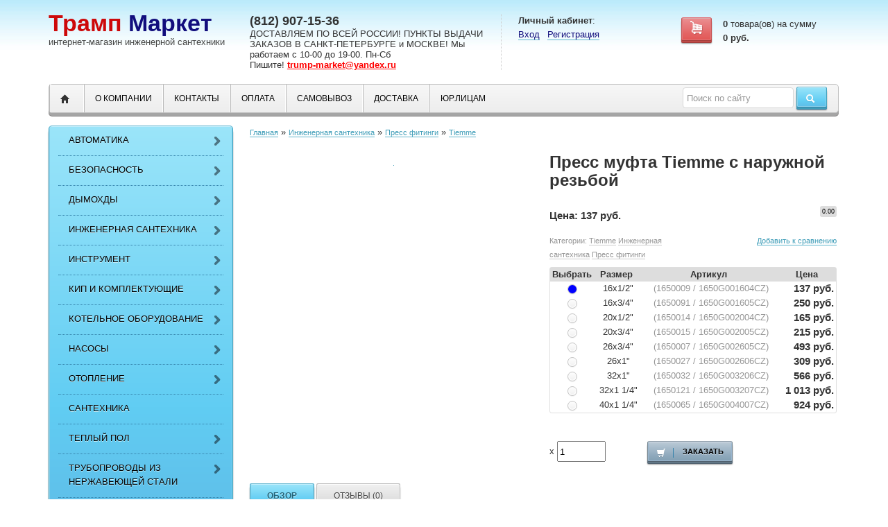

--- FILE ---
content_type: text/html; charset=utf-8
request_url: https://trump-market.ru/product/tiemme-press-mufty-s-naruzhnoy-rezboy/
body_size: 10853
content:
<!DOCTYPE html>
<html lang="en">
<head>
  <meta charset="utf-8">
  <title>Пресс муфта Tiemme с наружной резьбой - купить по самой выгодной цене - интернет магазин Трамп Маркет</title>
  <meta name="Keywords" content="Пресс муфта Tiemme с наружной резьбой цена цены стоимость купить заказать взять выбрать продажа доставка выбор каталог онлайн интернет магазин сайт Санкт-Петербург Спб доставка доставить регион регионы Россия России">
  <meta name="Description" content="В интернет-магазине инженерной сантехники Трамп Маркет вы можете приобрести пресс муфта tiemme с наружной резьбой по самой выгодной цене! Доставим по Санкт - Петербургу и Ленинградкой области, Москве и Московской области. Дотавка в любой регион России.">
  <meta name="viewport" content="width=1180">
  <link href='http://fonts.googleapis.com/css?family=PT+Sans:400,400italic,700,700italic&subset=latin,cyrillic-ext' rel='stylesheet' type='text/css'>
  <link href="/wa-data/public/shop/themes/classic/css/html5-reset.css" type="text/css" rel="stylesheet">
  <link href="/wa-data/public/shop/themes/classic/css/grid.css" type="text/css" rel="stylesheet">
  <link rel="stylesheet" href="/wa-data/public/shop/themes/classic/style.css">
  <link rel="stylesheet" href="/wa-data/public/shop/themes/classic/css/formstyler/formstyler.css">
  <link rel="stylesheet" href="/wa-data/public/shop/themes/classic/css/lightbox/colorbox.css">
  <link rel="stylesheet" href="/wa-data/public/shop/themes/classic/user.css">
  <link rel="stylesheet" href="/wa-data/public/shop/themes/classic/css/ionrange/ion.rangeSlider.css">
  <link rel="stylesheet" href="/wa-data/public/shop/themes/classic/css/ionrange/ion.rangeSlider.skinNice.css">
  <link rel="stylesheet" href="/wa-data/public/shop/themes/classic/custom.css">
  <script type="text/javascript" src="/wa-content/js/jquery/jquery-1.8.2.min.js"></script>
  <script type="text/javascript" src="/wa-content/js/jquery-wa/wa.core.js"></script>
  <script src="/wa-data/public/shop/themes/classic/js/jquery.carouFredSel-6.0.4-packed.js" type="text/javascript"></script>
  <script type="text/javascript" src="/wa-data/public/shop/themes/classic/js/ionrange/ion.rangeSlider.min.js"></script>
  <script type="text/javascript" src="/wa-data/public/shop/themes/classic/js/formstyler/jquery.formstyler.min.js"></script>
  <script type="text/javascript" src="/wa-data/public/shop/themes/classic/js/lightbox/jquery.colorbox.js"></script>
  <script type="text/javascript" src="/wa-data/public/shop/themes/classic/js/bootstrap.tips.min.js"></script>
  <script src="/wa-data/public/shop/themes/classic/js/jquery.scrollTo.js"></script>
  <script type="text/javascript" src="/wa-data/public/shop/themes/classic/script.js"></script>
  <meta property="og:type" content="og:product">
  <meta property="og:title" content="Пресс муфта Tiemme с наружной резьбой">
  <meta property="og:image" content="https://trump-market.ru/wa-data/public/shop/products/89/95/29589/images/2103/2103.750x0.jpg">
  <meta property="og:url" content="https://trump-market.ru/product/tiemme-press-mufty-s-naruzhnoy-rezboy/">
  <meta property="product:price:amount" content="137">
  <meta property="product:price:currency" content="RUB"><noscript>
  <div></div></noscript>
  <meta name='wmail-verification' content='0c7a1498020716a2'>
</head>
<body>
  <div class="container">
    <div class="row-fluid header">
      <div class="span3 logo">
        <div class="top_logo">
          <a href="/"><span>Трамп</span> Маркет</a>
        </div><b>интернет-магазин инженерной сантехники</b>
      </div>
      <div class="span4" style="border-right:1px dotted #ccc;line-height:normal">
        <div style="font-weight:bold;font-size:18px;">
          (812) 907-15-36
        </div><span style="font-family: 'PT Sans',sans-serif;line-height:95%">ДОСТАВЛЯЕМ ПО ВСЕЙ РОССИИ! ПУНКТЫ ВЫДАЧИ ЗАКАЗОВ В САНКТ-ПЕТЕРБУРГЕ и МОСКВЕ! Мы работаем с 10-00 до 19-00. Пн-Сб<br>
        Пишите! <a style="color:red; text-decoration:underline; font-weight:bold" href="mailto:trump-market@yandex.ru">trump-market@yandex.ru</a></span>
      </div>
      <div class="span5 text-left">
        <div class="row-fluid">
          <div class="span5">
            <b>Личный кабинет</b>:
            <ul class="inline">
              <li>
                <a href="/login/">Вход</a>
              </li>
              <li>
                <a href="/signup/">Регистрация</a>
              </li>
            </ul>
          </div>
          <div class="span7 text-right">
            <div class="row-fluid">
              <div class="span4 padding5top">
                <a href="/cart/" class="button red cartbutton"><i class="cart-icon"></i></a>
              </div>
              <div class="span8 text-left padding5top" style="padding-left:10px;">
                <b><span class="cartcount">0</span></b> товара(ов) на сумму<br>
                <b><span class="cart-total">0 руб.</span></b> <span class="checkoutcart" style="display:none;"><a href="/cart/">Оформить</a></span>
              </div>
            </div>
          </div>
        </div>
      </div>
    </div>
    <div class="row-fluid">
      <div class="span12">
        <div id="menu">
          <div class="threed backmenu">
            <div class="row-fluid">
              <div class="span9">
                <ul>
                  <li class="home">
                    <a href="/"><i class="icon-home"></i></a>
                  </li>
                  <li>
                    <a href="/about/o-kompanii-trump-market/">О компании</a>
                  </li>
                  <li>
                    <a href="/about/kontakty/">Контакты</a>
                  </li>
                  <li>
                    <a href="/about/oplata/">Оплата</a>
                  </li>
                  <li>
                    <a href="/about/samovyvoz/">Самовывоз</a>
                  </li>
                  <li>
                    <a href="/about/dostavka/">Доставка</a>
                  </li>
                  <li>
                    <a href="/about/yurlitsam/">ЮР.ЛИЦАМ</a>
                  </li>
                </ul>
              </div>
              <div class="span3 search text-right">
                <form method="get" action="/search/" id="header-search" name="header-search">
                  <input type="search" id="search" name="query" onblur="if(this.value=='')this.value='Поиск по сайту';" onfocus="if(this.value=='Поиск по сайту')this.value='';" value="Поиск по сайту"> <button type="submit" class="button blue"><i class="icon-search icon-white"></i></button>
                </form>
              </div>
            </div>
          </div>
        </div>
      </div>
    </div>
    <script type="text/javascript" src="/wa-content/js/jquery-plugins/jquery.cookie.js"></script> 
    <script type="text/javascript" src="/wa-data/public/shop/themes/classic/product.js"></script>
    <div class="row-fluid">
      <div class="span3">
        <div class="threed-menu marginbottom" id="menuleft">
          <ul class="topmenu">
            <li>
              <a href="/category/avtomatika-teplogo-pola/" title="Автоматика">Автоматика</a>
              <ul>
                <li>
                  <a href="/category/avtomatika-berg/" title="BERG">BERG</a>
                </li>
                <li>
                  <a href="/category/avtomatika-icma/" title="ICMA">ICMA</a>
                </li>
                <li>
                  <a href="/category/avtomatika-teplogo-pola-salus/" title="SALUS">SALUS</a>
                </li>
                <li>
                  <a href="/category/avtomatika-teplogo-pola-valtec/" title="VALTEC">VALTEC</a>
                </li>
              </ul>
            </li>
            <li>
              <a href="/category/bezopasnost/" title="Безопасность">Безопасность</a>
              <ul>
                <li>
                  <a href="/category/signalizator-zagazovannosti-kenar/" title="Сигнализатор загазованности Кенарь">Сигнализатор загазованности Кенарь</a>
                </li>
              </ul>
            </li>
            <li>
              <a href="/category/dymokhdy/" title="Дымохды">Дымохды</a>
              <ul>
                <li>
                  <a href="/category/dymokhody-termica/" title="TERMICA">TERMICA</a>
                </li>
                <li>
                  <a href="/category/sistemy-dymoudaleniya-royal-thermo/" title="Royal Thermo">Royal Thermo</a>
                  <ul>
                    <li>
                      <a href="/category/koaksialnaya-sistema/" title="Коаксиальная система">Коаксиальная система</a>
                    </li>
                    <li>
                      <a href="/category/razdelnaya-sistema-royal-thermo/" title="Раздельная система">Раздельная система</a>
                    </li>
                  </ul>
                </li>
              </ul>
            </li>
            <li>
              <a href="/category/inzhenernaya-santekhnika/" title="Инженерная сантехника">Инженерная сантехника</a>
              <ul>
                <li>
                  <a href="/category/ballansirovochnaja-armatura/" title="Балансировочные клапаны">Балансировочные клапаны</a>
                  <ul>
                    <li>
                      <a href="/category/balansirovochnyy-klapan-frese/" title="Frese">Frese</a>
                    </li>
                    <li>
                      <a href="/category/danfoss_xw/" title="Danfoss">Danfoss</a>
                    </li>
                    <li>
                      <a href="/category/balansirovochnaya-armatura-valtec/" title="VALTEC">VALTEC</a>
                    </li>
                  </ul>
                </li>
                <li>
                  <a href="/category/vozduhootvodchiki/" title="Воздухоотводчики">Воздухоотводчики</a>
                  <ul>
                    <li>
                      <a href="/category/avtomaticheskie-vozduhootvodchiki-dlja-radiatorov/" title="Авт. для радиаторов">Авт. для радиаторов</a>
                    </li>
                    <li>
                      <a href="/category/avtomaticheskie-vozduhootvodchiki/" title="Автоматические">Автоматические</a>
                    </li>
                    <li>
                      <a href="/category/avtomaticheskie-vozduhootvodchiki-degazatory/" title="Дегазаторы">Дегазаторы</a>
                    </li>
                    <li>
                      <a href="/category/komplektujushie-dlja-vozduhootvodchikov/" title="Отсекающие клапана">Отсекающие клапана</a>
                    </li>
                    <li>
                      <a href="/category/ruchnye-vozduhootvodchiki/" title="Ручные">Ручные</a>
                    </li>
                  </ul>
                </li>
                <li>
                  <a href="/category/gibkaya-podvodka/" title="Гибкие подводки">Гибкие подводки</a>
                  <ul>
                    <li>
                      <a href="/category/gibkaya-podvodka-valtec/" title="VALTEC">VALTEC</a>
                    </li>
                  </ul>
                </li>
                <li>
                  <a href="/category/kollektora/" title="Коллекторы и комплектующие">Коллекторы и комплектующие</a>
                  <ul>
                    <li>
                      <a href="/category/universalnye-gidravlicheskie-kollektory-fors/" title="Fors">Fors</a>
                    </li>
                    <li>
                      <a href="/category/raspredelitelnye-kollektory-gidronova/" title="Gidronova">Gidronova</a>
                    </li>
                    <li>
                      <a href="/category/kollektory-i-komplektuyushchie-k-nim-icma/" title="ICMA">ICMA</a>
                    </li>
                    <li>
                      <a href="/category/latunnye-kollektory-tiemme/" title="Tiemme">Tiemme</a>
                    </li>
                    <li>
                      <a href="/category/latunnye-kollektora-valtec/" title="Valtec">Valtec</a>
                    </li>
                  </ul>
                </li>
                <li>
                  <a href="/category/metalloplastikovye-truby/" title="Металлопластиковые трубы">Металлопластиковые трубы</a>
                </li>
                <li>
                  <a href="/category/obzhimnye_fitingi/" title="Обжимные фитинги">Обжимные фитинги</a>
                  <ul>
                    <li>
                      <a href="/category/obzhimnye-fitingi-tiemme/" title="Tiemme">Tiemme</a>
                    </li>
                    <li>
                      <a href="/category/obzhimnyefitingi-valtec-dlya-metalloplastikovykh-trub/" title="Valtec">Valtec</a>
                    </li>
                  </ul>
                </li>
                <li>
                  <a href="/category/press-fitingi-dlja-metalloplastikovyh-trub/" title="Пресс фитинги">Пресс фитинги</a>
                  <ul>
                    <li>
                      <a href="/category/press-fitingi-tiemme/" title="Tiemme">Tiemme</a>
                    </li>
                    <li>
                      <a href="/category/valtec-press-fitingi-metalloplastikovykh-trub/" title="Valtec">Valtec</a>
                    </li>
                  </ul>
                </li>
                <li>
                  <a href="/category/reduktory-davleniya/" title="Редукторы давления">Редукторы давления</a>
                  <ul>
                    <li>
                      <a href="/category/reduktory-davleniya-icma/" title="ICMA">ICMA</a>
                    </li>
                    <li>
                      <a href="/category/reduktory-davleniya-syr/" title="SYR">SYR</a>
                    </li>
                    <li>
                      <a href="/category/reduktory-davleniya-valtec/" title="Valtec">Valtec</a>
                    </li>
                  </ul>
                </li>
                <li>
                  <a href="/category/rezbovye-fitingi/" title="Резьбовые фитинги">Резьбовые фитинги</a>
                  <ul>
                    <li>
                      <a href="/category/rezbovye-fitingi-valtec/" title="Valtec">Valtec</a>
                    </li>
                  </ul>
                </li>
                <li>
                  <a href="/category/soputstvujushie-tovary-dlja-metalloplastikovyh-trub/" title="Сопутствующие для монтажа труб и фитингов">Сопутствующие для монтажа труб и фитингов</a>
                  <ul>
                    <li>
                      <a href="/category/klipsy-dlja-trub/" title="Кронштейны - &quot;клипсы&quot;">Кронштейны - &quot;клипсы&quot;</a>
                    </li>
                    <li>
                      <a href="/category/uplotnitelnye-i-germetizirujushie-materialy/" title="Уплотнительные материалы">Уплотнительные материалы</a>
                    </li>
                  </ul>
                </li>
                <li>
                  <a href="/category/filtr-latunnyy-kosoy-muftovyy/" title="Фильтры">Фильтры</a>
                  <ul>
                    <li>
                      <a href="/category/filtry-atlas-filtri/" title="ATLAS FILTRI">ATLAS FILTRI</a>
                    </li>
                    <li>
                      <a href="/category/fiiltr_kosoi/" title="Tiemme">Tiemme</a>
                    </li>
                    <li>
                      <a href="/category/vaitec-latunnye-filtry/" title="Valtec">Valtec</a>
                    </li>
                  </ul>
                </li>
                <li>
                  <a href="/category/sharovyj-kran/" title="Шаровые краны">Шаровые краны</a>
                  <ul>
                    <li>
                      <a href="/category/sharovye-krany-dlja-vody-tiemme/" title="Tiemme">Tiemme</a>
                    </li>
                    <li>
                      <a href="/category/sharovye-krany-valtec/" title="VALTEC">VALTEC</a>
                    </li>
                  </ul>
                </li>
                <li>
                  <a href="/category/klapan-obratnyy-latunnyy-muftovyy/" title="Обратные клапана">Обратные клапана</a>
                  <ul>
                    <li>
                      <a href="/category/latunnye-klapana-tiemme/" title="Tiemme">Tiemme</a>
                    </li>
                    <li>
                      <a href="/category/obratnye-klapana-valtec/" title="Valtec">Valtec</a>
                    </li>
                  </ul>
                </li>
              </ul>
            </li>
            <li>
              <a href="/category/instrument/" title="Инструмент">Инструмент</a>
              <ul>
                <li>
                  <a href="/category/santekhnicheskiy-instrument-valtec/" title="VALTEC">VALTEC</a>
                </li>
              </ul>
            </li>
            <li>
              <a href="/category/kip-i-komplektuyushchie/" title="КИП и Комплектующие">КИП и Комплектующие</a>
              <ul>
                <li>
                  <a href="/category/komplektuyushchie-k-kontrolno-izmeritelnym-priboram/" title="Комплектующие">Комплектующие</a>
                </li>
                <li>
                  <a href="/category/manometry-i-termometry-rosma/" title="РОСМА">РОСМА</a>
                </li>
                <li>
                  <a href="/category/kontrolno-izmyerityelnyye-pribory-valtec/" title="VALTEC">VALTEC</a>
                </li>
                <li>
                  <a href="/category/kontrolno-izmeritelnye-pribory-i-koplektuyushchie-k-nim-icma/" title="ICMA">ICMA</a>
                </li>
              </ul>
            </li>
            <li>
              <a href="/category/oborydovanie_kotelnyx/" title="Котельное оборудование">Котельное оборудование</a>
              <ul>
                <li>
                  <a href="/category/gidravlicheskie-razdeliteli/" title="Гидравлические разделители">Гидравлические разделители</a>
                  <ul>
                    <li>
                      <a href="/category/gidravlicheskiy-ra/" title="VALTEC">VALTEC</a>
                    </li>
                    <li>
                      <a href="/category/gidrostrelki-syevyer/" title="СЕВЕР">СЕВЕР</a>
                    </li>
                    <li>
                      <a href="/category/gidravlicheskiy-razdelitel-proxytherm/" title="ProxyTherm">ProxyTherm</a>
                    </li>
                    <li>
                      <a href="/category/gidravlicheskie-razdeliteli-fors/" title="FORS">FORS</a>
                    </li>
                  </ul>
                </li>
                <li>
                  <a href="/category/gruppy-bezopasnosti-kotla/" title="Группы безопасности">Группы безопасности</a>
                </li>
                <li>
                  <a href="/category/moduli-bystrogo-montazha/" title="Модули быстрого монтажа">Модули быстрого монтажа</a>
                  <ul>
                    <li>
                      <a href="/category/moduli-bystrogo-montazha-bravi/" title="BRAVI">BRAVI</a>
                    </li>
                  </ul>
                </li>
                <li>
                  <a href="/category/perepusknye-klapany/" title="Перепускные клапаны">Перепускные клапаны</a>
                </li>
                <li>
                  <a href="/category/podpitochnyi_klapan/" title="Подпиточные клапаны">Подпиточные клапаны</a>
                </li>
                <li>
                  <a href="/category/predokhranitelnye-klapany/" title="Предохранительные клапаны">Предохранительные клапаны</a>
                </li>
                <li>
                  <a href="/category/rasshiritelnye-baki/" title="Расширительные баки">Расширительные баки</a>
                  <ul>
                    <li>
                      <a href="/category/membrannye-rasshiritelnye-baki-valtec/" title="Valtec">Valtec</a>
                    </li>
                    <li>
                      <a href="/category/watts/" title="Watts">Watts</a>
                    </li>
                    <li>
                      <a href="/category/wester-membrannye-rasshiritelnye-baki/" title="Wester">Wester</a>
                    </li>
                    <li>
                      <a href="/category/komplektuyushchie-rasshiritelnykh-bakov/" title="Комплектующие">Комплектующие</a>
                    </li>
                  </ul>
                </li>
                <li>
                  <a href="/category/toplivnye_filtry/" title="Топливные фильтры">Топливные фильтры</a>
                </li>
              </ul>
            </li>
            <li>
              <a href="/category/nasosy/" title="Насосы">Насосы</a>
              <ul>
                <li>
                  <a href="/category/kanalizatsionnye-ustanovki-sfa/" title="SFA">SFA</a>
                </li>
                <li>
                  <a href="/category/nasosy-aquatic/" title="Aquatic">Aquatic</a>
                </li>
                <li>
                  <a href="/category/grundfos/" title="Grundfos">Grundfos</a>
                </li>
                <li>
                  <a href="/category/tsirkulyatsionnye-nasosy-valtec/" title="Valtec">Valtec</a>
                </li>
                <li>
                  <a href="/category/nasosy-wilo/" title="Wilo">Wilo</a>
                </li>
                <li>
                  <a href="/category/komplektuyushchie-k-nasosam/" title="Комплектующие к насосам">Комплектующие к насосам</a>
                </li>
              </ul>
            </li>
            <li>
              <a href="/category/otoplenie/" title="Отопление">Отопление</a>
              <ul>
                <li>
                  <a href="/category/radiatory/" title="Радиаторы отопления">Радиаторы отопления</a>
                  <ul>
                    <li>
                      <a href="/category/alyuminievye-radiatory-otopleniya/" title="Алюминиевые">Алюминиевые</a>
                      <ul>
                        <li>
                          <a href="/category/royal-thermo/" title="Royal Thermo">Royal Thermo</a>
                        </li>
                        <li>
                          <a href="/category/aljuminievye-radiatory-calidor/" title="Calidor">Calidor</a>
                          <ul>
                            <li>
                              <a href="/category/fondital_calidor_s5/" title="S5">S5</a>
                            </li>
                          </ul>
                        </li>
                        <li>
                          <a href="/category/nova_florida_geniale/" title="Nova Florida">Nova Florida</a>
                        </li>
                        <li>
                          <a href="/category/alyuminievye-radiatory-tenrad-al/" title="TENRAD">TENRAD</a>
                        </li>
                        <li>
                          <a href="/category/alyuminievyy-radiator-termica/" title="Termica">Termica</a>
                        </li>
                      </ul>
                    </li>
                    <li>
                      <a href="/category/bimetallicheskie/" title="Биметаллические">Биметаллические</a>
                      <ul>
                        <li>
                          <a href="/category/bimetallicheskie-radiatory-otopleniya-tenrad/" title="TENRAD">TENRAD</a>
                        </li>
                      </ul>
                    </li>
                    <li>
                      <a href="/category/komplektuyushchie-dlya-radiatorov/" title="Комплектующие для радиаторов">Комплектующие для радиаторов</a>
                    </li>
                  </ul>
                </li>
                <li>
                  <a href="/category/klapana-dlja-podkljuchenija-radiatorov/" title="Клапаны радиаторные">Клапаны радиаторные</a>
                  <ul>
                    <li>
                      <a href="/category/termostaticheskie-klapana-dlja-radiatorov/" title="Термостатические клапаны">Термостатические клапаны</a>
                      <ul>
                        <li>
                          <a href="/category/termostaticheskie-klapany-danfoss/" title="Danfoss">Danfoss</a>
                        </li>
                        <li>
                          <a href="/category/klapan-termostaticheskij-giacomini/" title="Giacomini">Giacomini</a>
                        </li>
                        <li>
                          <a href="/category/termostaticheskie-klapany-icma/" title="ICMA">ICMA</a>
                        </li>
                        <li>
                          <a href="/category/termostaticheskie-klapany-valtec/" title="VALTEC">VALTEC</a>
                        </li>
                      </ul>
                    </li>
                    <li>
                      <a href="/category/termostaticheskie-elementy-/" title="Термостатические элементы">Термостатические элементы</a>
                      <ul>
                        <li>
                          <a href="/category/termostatika-danfoss/" title="Danfoss">Danfoss</a>
                          <ul>
                            <li>
                              <a href="/category/termostaticheskij-element-danfoss-ra/" title="RA">RA</a>
                            </li>
                            <li>
                              <a href="/category/danfoss_raw-k/" title="RAW-K">RAW-K</a>
                            </li>
                            <li>
                              <a href="/category/termostaticheskie-elementy-danfoss-rtd/" title="RTD">RTD</a>
                            </li>
                          </ul>
                        </li>
                        <li>
                          <a href="/category/termostaticheskie-elementy-giacomini/" title="Giacomini">Giacomini</a>
                        </li>
                        <li>
                          <a href="/category/termostaticheskie-golovki-icma/" title="ICMA">ICMA</a>
                        </li>
                        <li>
                          <a href="/category/termostaticheskie-elementy-valtec/" title="Valtec">Valtec</a>
                        </li>
                      </ul>
                    </li>
                    <li>
                      <a href="/category/klapana-ruchnoj-regulirovki-radiatorov/" title="Ручные клапаны">Ручные клапаны</a>
                      <ul>
                        <li>
                          <a href="/category/ruchnye-klapany-podklyucheniya-radiatorov-giacomini/" title="Giacomini">Giacomini</a>
                        </li>
                        <li>
                          <a href="/category/ruchnye-radiatornye-klapana-icma/" title="ICMA">ICMA</a>
                        </li>
                        <li>
                          <a href="/category/valtec-ruchnye-klapany-podklyucheniya-radiatora/" title="Valtec">Valtec</a>
                        </li>
                      </ul>
                    </li>
                    <li>
                      <a href="/category/otsechnoj-klapan-radiatora/" title="Отсекающие клапаны">Отсекающие клапаны</a>
                      <ul>
                        <li>
                          <a href="/category/otsekayushchie-klapany-icma/" title="ICMA">ICMA</a>
                        </li>
                        <li>
                          <a href="/category/nastroechnye-klapana-danfoss/" title="Danfoss">Danfoss</a>
                        </li>
                        <li>
                          <a href="/category/giacomini-otsechnye-klapany-podklyucheniya-radiatora/" title="Giacomini">Giacomini</a>
                        </li>
                        <li>
                          <a href="/category/valtec-nastroechnye-klapany-podklyucheniya-radiatora/" title="Valtec">Valtec</a>
                        </li>
                      </ul>
                    </li>
                    <li>
                      <a href="/category/uzel-nizhnego-podkljuchenija-radiatora/" title="Узлы нижнего подключения">Узлы нижнего подключения</a>
                      <ul>
                        <li>
                          <a href="/category/uzly-nizhnego-podklyucheniya-radiatorov-giacomini/" title="Giacomini">Giacomini</a>
                        </li>
                        <li>
                          <a href="/category/uzly-nizhnego-podklyucheniya-icma/" title="ICMA">ICMA</a>
                        </li>
                        <li>
                          <a href="/category/uzly-valtec-nizhnego-podklyucheniya-radiatorov/" title="Valtec">Valtec</a>
                        </li>
                      </ul>
                    </li>
                    <li>
                      <a href="/category/komplektuyushchie-dlya-radiatornykh-klapanov/" title="Комплектующие для радиаторных клапанов">Комплектующие для радиаторных клапанов</a>
                    </li>
                  </ul>
                </li>
              </ul>
            </li>
            <li>
              <a href="/category/santekhnika/" title="Сантехника">Сантехника</a>
            </li>
            <li>
              <a href="/category/sistema-vodjanyh-teplyh-polov/" title="Теплый пол">Теплый пол</a>
              <ul>
                <li>
                  <a href="/category/kollektornye-bloki/" title="Коллекторные блоки">Коллекторные блоки</a>
                  <ul>
                    <li>
                      <a href="/category//kollektornye-gruppy-tiemme/" title="Tiemme">Tiemme</a>
                    </li>
                    <li>
                      <a href="/category/kollektornye-bloki-valtec/" title="VALTEC">VALTEC</a>
                    </li>
                    <li>
                      <a href="/category/kollektornye-bloki-weser/" title="WESER">WESER</a>
                    </li>
                  </ul>
                </li>
                <li>
                  <a href="/category/kollektornye-shkafy/" title="Коллекторные шкафы">Коллекторные шкафы</a>
                  <ul>
                    <li>
                      <a href="/category/kollektornye-shkafy-valtec/" title="VALTEC">VALTEC</a>
                    </li>
                  </ul>
                </li>
                <li>
                  <a href="/category/komplektuyushchie-dlya-vodyanogo-teplogo-pola/" title="Комплектующие">Комплектующие</a>
                </li>
                <li>
                  <a href="/category/uzly-smeshenija-teplyh-polov/" title="Смесительные узлы">Смесительные узлы</a>
                  <ul>
                    <li>
                      <a href="/category/termostaticheskie-klapany-i-ventili-icma/" title="ICMA">ICMA</a>
                    </li>
                    <li>
                      <a href="/category/uzly-smesheniya-teplogo-pola-valtec/" title="Valtec">Valtec</a>
                    </li>
                    <li>
                      <a href="/category/uzly-smesheniya-teplogo-pola-watts/" title="Watts">Watts</a>
                    </li>
                  </ul>
                </li>
                <li>
                  <a href="/category/truby-teplyh-polov/" title="Трубы">Трубы</a>
                  <ul>
                    <li>
                      <a href="/category/truba-iz-sshitogo-polietilena-valtec-pex-evoh/" title="Valtec">Valtec</a>
                    </li>
                    <li>
                      <a href="/category/trub%D0%B0-teplogo-pola-weser-pe-rtevoh/" title="Weser">Weser</a>
                    </li>
                  </ul>
                </li>
              </ul>
            </li>
            <li>
              <a href="/category/truboprovody-iz-nerzhaveyushchey-stali/" title="Трубопроводы из нержавеющей стали">Трубопроводы из нержавеющей стали</a>
              <ul>
                <li>
                  <a href="/category/truboprovody-iz-nerzhaveyushchey-stali-valtec/" title="VALTEC">VALTEC</a>
                </li>
              </ul>
            </li>
            <li>
              <a href="/category/rasprodazha/" title="РАСПРОДАЖА ОСТАТКОВ">РАСПРОДАЖА ОСТАТКОВ</a>
            </li>
          </ul>
        </div>
      </div>
      <div class="span9">
        <div class="breadcrumbs paddingbottom">
          <a href="/">Главная</a> &raquo; <a href="/category/inzhenernaya-santekhnika/">Инженерная сантехника</a> &raquo; <a href="/category/press-fitingi-dlja-metalloplastikovyh-trub/">Пресс фитинги</a> &raquo; <a href="/category/press-fitingi-tiemme/">Tiemme</a>
        </div>
        <div class="row-fluid">
          <div class="span6 product cart">
            <div class="image text-center" style="margin-bottom:20px;">
              <a rel="lightbox" href="/wa-data/public/shop/products/89/95/29589/images/2103/2103.970.jpg" class="fullpic" width="970"><img itemprop="image" id="product-image" alt="Пресс муфта Tiemme с наружной резьбой " title="Купить пресс фитинг - муфта с наружной резьбой Tiemme можно в нашем интернет магазине по низкой цене!" src="/wa-data/public/shop/products/89/95/29589/images/2103/2103.500.jpg"></a>
            </div>
            <div class="row-fluid"></div>
          </div>
          <div class="span6">
            <h1>Пресс муфта Tiemme с наружной резьбой</h1>
            <form id="cart-form" method="post" action="/cart/add/" name="cart-form">
              <div class="row-fluid">
                <div class="span6">
                  <p class="price">Цена: <span data-price="137" class="changeprice">137 руб.</span></p>
                </div>
                <div class="span6 text-right">
                  <div class="padding5top">
                    <img src="/wa-data/public/shop/themes/classic/img/no-rating.png"> <sup>0.00</sup>
                  </div>
                </div>
              </div>
              <div class="row-fluid">
                <div class="span6">
                  <p class="sort gray">Категории: <a href="/category/press-fitingi-tiemme/">Tiemme</a> <a href="/category/inzhenernaya-santekhnika/">Инженерная сантехника</a> <a href="/category/press-fitingi-dlja-metalloplastikovyh-trub/">Пресс фитинги</a></p>
                </div>
                <div class="sort span6 text-right">
                  <div class="padding5top compare">
                    <a class="compare-add inline-link" data-product="29589" href="#">Добавить к сравнению</a> <a style="display:none" class="compare-remove inline-link" data-product="29589" href="#"><b>Удалить из сравнения</b></a> <a id="compare-link" style="display:none" href="/compare//" class="bold">Сравнить <span class="count">0</span></a>
                  </div>
                </div>
              </div>
              <table style="width:100%" class="skus none" id="product-skus">
                <thead>
                  <tr>
                    <th style="padding-left: 3px;">Выбрать</th>
                    <th>Размер</th>
                    <th>Артикул</th>
                    <th>Цена</th>
                  </tr>
                </thead>
                <tr>
                  <td style="width:1px;padding-left:3px;text-align:center"><input name="sku_id" id="flat-sku-radio-1321" type="radio" value="1321" checked="checked" data-compare-price="0" data-price="137"></td>
                  <td style="text-align:center"><label for="flat-sku-radio-1321" style="width:100%;display:inline-block;text-align:center;padding:0 3px;">16х1/2&quot;</label></td>
                  <td style="text-align:center"><label for="flat-sku-radio-1321" style="width:100%;display:inline-block;text-align:center;padding:0 3px;"><span class="gray">(1650009 / 1650G001604CZ)</span></label></td>
                  <td style="text-align:right;padding-right: 3px"><label for="flat-sku-radio-1321" style="width:100%;display:inline-block;text-align:right"><span class="price">137 руб.</span></label></td>
                </tr>
                <tr>
                  <td style="width:1px;padding-left:3px;text-align:center"><input name="sku_id" id="flat-sku-radio-1322" type="radio" value="1322" data-compare-price="0" data-price="250"></td>
                  <td style="text-align:center"><label for="flat-sku-radio-1322" style="width:100%;display:inline-block;text-align:center;padding:0 3px;">16х3/4&quot;</label></td>
                  <td style="text-align:center"><label for="flat-sku-radio-1322" style="width:100%;display:inline-block;text-align:center;padding:0 3px;"><span class="gray">(1650091 / 1650G001605CZ)</span></label></td>
                  <td style="text-align:right;padding-right: 3px"><label for="flat-sku-radio-1322" style="width:100%;display:inline-block;text-align:right"><span class="price">250 руб.</span></label></td>
                </tr>
                <tr>
                  <td style="width:1px;padding-left:3px;text-align:center"><input name="sku_id" id="flat-sku-radio-1323" type="radio" value="1323" data-compare-price="0" data-price="165"></td>
                  <td style="text-align:center"><label for="flat-sku-radio-1323" style="width:100%;display:inline-block;text-align:center;padding:0 3px;">20х1/2&quot;</label></td>
                  <td style="text-align:center"><label for="flat-sku-radio-1323" style="width:100%;display:inline-block;text-align:center;padding:0 3px;"><span class="gray">(1650014 / 1650G002004CZ)</span></label></td>
                  <td style="text-align:right;padding-right: 3px"><label for="flat-sku-radio-1323" style="width:100%;display:inline-block;text-align:right"><span class="price">165 руб.</span></label></td>
                </tr>
                <tr>
                  <td style="width:1px;padding-left:3px;text-align:center"><input name="sku_id" id="flat-sku-radio-1324" type="radio" value="1324" data-compare-price="0" data-price="215"></td>
                  <td style="text-align:center"><label for="flat-sku-radio-1324" style="width:100%;display:inline-block;text-align:center;padding:0 3px;">20х3/4&quot;</label></td>
                  <td style="text-align:center"><label for="flat-sku-radio-1324" style="width:100%;display:inline-block;text-align:center;padding:0 3px;"><span class="gray">(1650015 / 1650G002005CZ)</span></label></td>
                  <td style="text-align:right;padding-right: 3px"><label for="flat-sku-radio-1324" style="width:100%;display:inline-block;text-align:right"><span class="price">215 руб.</span></label></td>
                </tr>
                <tr>
                  <td style="width:1px;padding-left:3px;text-align:center"><input name="sku_id" id="flat-sku-radio-1325" type="radio" value="1325" data-compare-price="0" data-price="493"></td>
                  <td style="text-align:center"><label for="flat-sku-radio-1325" style="width:100%;display:inline-block;text-align:center;padding:0 3px;">26х3/4&quot;</label></td>
                  <td style="text-align:center"><label for="flat-sku-radio-1325" style="width:100%;display:inline-block;text-align:center;padding:0 3px;"><span class="gray">(1650007 / 1650G002605CZ)</span></label></td>
                  <td style="text-align:right;padding-right: 3px"><label for="flat-sku-radio-1325" style="width:100%;display:inline-block;text-align:right"><span class="price">493 руб.</span></label></td>
                </tr>
                <tr>
                  <td style="width:1px;padding-left:3px;text-align:center"><input name="sku_id" id="flat-sku-radio-1326" type="radio" value="1326" data-compare-price="0" data-price="309"></td>
                  <td style="text-align:center"><label for="flat-sku-radio-1326" style="width:100%;display:inline-block;text-align:center;padding:0 3px;">26х1&quot;</label></td>
                  <td style="text-align:center"><label for="flat-sku-radio-1326" style="width:100%;display:inline-block;text-align:center;padding:0 3px;"><span class="gray">(1650027 / 1650G002606CZ)</span></label></td>
                  <td style="text-align:right;padding-right: 3px"><label for="flat-sku-radio-1326" style="width:100%;display:inline-block;text-align:right"><span class="price">309 руб.</span></label></td>
                </tr>
                <tr>
                  <td style="width:1px;padding-left:3px;text-align:center"><input name="sku_id" id="flat-sku-radio-1327" type="radio" value="1327" data-compare-price="0" data-price="566"></td>
                  <td style="text-align:center"><label for="flat-sku-radio-1327" style="width:100%;display:inline-block;text-align:center;padding:0 3px;">32х1&quot;</label></td>
                  <td style="text-align:center"><label for="flat-sku-radio-1327" style="width:100%;display:inline-block;text-align:center;padding:0 3px;"><span class="gray">(1650032 / 1650G003206CZ)</span></label></td>
                  <td style="text-align:right;padding-right: 3px"><label for="flat-sku-radio-1327" style="width:100%;display:inline-block;text-align:right"><span class="price">566 руб.</span></label></td>
                </tr>
                <tr>
                  <td style="width:1px;padding-left:3px;text-align:center"><input name="sku_id" id="flat-sku-radio-1328" type="radio" value="1328" data-compare-price="0" data-price="1013"></td>
                  <td style="text-align:center"><label for="flat-sku-radio-1328" style="width:100%;display:inline-block;text-align:center;padding:0 3px;">32х1 1/4&quot;</label></td>
                  <td style="text-align:center"><label for="flat-sku-radio-1328" style="width:100%;display:inline-block;text-align:center;padding:0 3px;"><span class="gray">(1650121 / 1650G003207CZ)</span></label></td>
                  <td style="text-align:right;padding-right: 3px"><label for="flat-sku-radio-1328" style="width:100%;display:inline-block;text-align:right"><span class="price">1 013 руб.</span></label></td>
                </tr>
                <tr>
                  <td style="width:1px;padding-left:3px;text-align:center"><input name="sku_id" id="flat-sku-radio-1329" type="radio" value="1329" data-compare-price="0" data-price="924"></td>
                  <td style="text-align:center"><label for="flat-sku-radio-1329" style="width:100%;display:inline-block;text-align:center;padding:0 3px;">40х1 1/4&quot;</label></td>
                  <td style="text-align:center"><label for="flat-sku-radio-1329" style="width:100%;display:inline-block;text-align:center;padding:0 3px;"><span class="gray">(1650065 / 1650G004007CZ)</span></label></td>
                  <td style="text-align:right;padding-right: 3px"><label for="flat-sku-radio-1329" style="width:100%;display:inline-block;text-align:right"><span class="price">924 руб.</span></label></td>
                </tr>
              </table>
              <div class="paddingtop">
                <p class="added2cart threed-blue" style="display: none;">Пресс муфта Tiemme с наружной резьбой теперь <a href="/cart/"><strong>в вашей корзине покупок</strong></a></p>
                <div class="row-fluid paddingtop add2cart">
                  <div class="span4">
                    <div class="row-fluid">
                      <div class="span1">
                        <div class="padding5top">
                          x
                        </div>
                      </div>
                      <div class="span11">
                        <input type="text" class="span7" name="quantity" value="1">
                      </div>
                    </div>
                  </div>
                  <div class="span4">
                    <input type="hidden" name="product_id" value="29589"> <button type="submit" class="button blue add2cart add2cartdisabled" disabled="disabled" style="color:#000"><i class="icon-shopping-cart icon-white"></i> Заказать</button>
                  </div>
                  <div class="span4">
                    <div class="stocks padding5top">
                      <div id="sku-1321-stock"></div>
                      <div style="display:none" id="sku-1322-stock"></div>
                      <div style="display:none" id="sku-1323-stock"></div>
                      <div style="display:none" id="sku-1324-stock"></div>
                      <div style="display:none" id="sku-1325-stock"></div>
                      <div style="display:none" id="sku-1326-stock"></div>
                      <div style="display:none" id="sku-1327-stock"></div>
                      <div style="display:none" id="sku-1328-stock"></div>
                      <div style="display:none" id="sku-1329-stock"></div>
                    </div>
                  </div>
                </div>
              </div>
            </form>
          </div>
        </div>
        <ul class="tabs">
          <li>
            <a href="/product/tiemme-press-mufty-s-naruzhnoy-rezboy/" class="tab active">Обзор</a>
          </li>
          <li>
            <a href="/product/tiemme-press-mufty-s-naruzhnoy-rezboy/reviews/" class="tab">Отзывы (0)</a>
          </li>
          <li></li>
        </ul>
        <div class="row-fluid">
          <div class="spa12 description">
            <h1>Пресс муфта Tiemme с наружной резьбой</h1>
            <p><span style="font-family: Tahoma;"><span style="font-family: Tahoma;"><span style="font-family: Tahoma;"><span style="font-size: 12px;">Разновидность сантехнической арматуры, применяемая для создания металлопластиковых трубопроводов. Предназначается для герметичного стыковочного соединения различных участков отопительных и водопроводных систем. Конструкция данного фитинга представляет собой соединительную деталь с двумя видами стыковочных отверстий. Одно отверстие имеет вид гильзы, выполненной из антикоррозийной хромированной стали, которая вставляется непосредственно в металлопластиковую трубу и обжимается специальными клещами до образования на поверхности рельефного уплотнительного кольца. Подобный монтаж требует профессиональных навыков, поскольку данная соединительная деталь относится к разряду неразъемных, то есть, устанавливается лишь один раз. Второе отверстие выполнено из латуни и представляет собой стык с наружной нарезкой, служащий для соединения деталей трубопроводов с внутренней резьбой.</span></span></span></span><span style="font-family: Tahoma;"><span style="font-size: 12px;"><span style="font-family: Tahoma;"><span style="line-height: 1.6em; font-family: Tahoma;">Также муфта с наружной резьбой оснащена пластиковым ограничителем, который препятствует электрохимической коррозии между алюминиевым слоем трубы и фитингом</span>.</span></span></span></p>
          </div>
        </div>
        <h3 class="paddingtop">Покупатели, которые приобрели Пресс муфта Tiemme с наружной резьбой, также купили</h3>
        <hr class="style-2">
        <div class="row-fluid thumbs">
          <ul class="thumbnails">
            <li class="span3 catalog">
              <div class="thumbnail">
                <div class="imagefix">
                  <a href="/product/komplekt-dlya-montazha-radiatora-tenrad-bez-kronshteynov/" title="Комплект TENRAD без кронштейнов"><img itemprop="image" alt="Комплект TENRAD без кронштейнов" title="Комплект TENRAD без кронштейнов" src="/wa-data/public/shop/products/91/96/29691/images/2287/2287.180.jpg"></a>
                </div>
                <div class="caption">
                  <div class="text-center name">
                    Комплект TENRAD без кронштейнов
                  </div>
                  <div class="price text-center padding5top">
                    от 283 руб.
                  </div>
                  <div class="add2cart">
                    <div class="row-fluid padding5top">
                      <div class="span12 text-center">
                        <a href="/product/komplekt-dlya-montazha-radiatora-tenrad-bez-kronshteynov/" class="button blue">Подробнее <i class="icon-chevron-right icon-white" style="border: medium none; margin: 0 0 0 0.3em;"></i></a>
                      </div>
                    </div>
                  </div>
                </div>
              </div>
            </li>
            <li class="span3 catalog">
              <div class="thumbnail">
                <div class="imagefix">
                  <a href="/product/nippel-dlya-radiatora/" title="Ниппель для радиатора 1&quot;"><img itemprop="image" alt="Ниппель для радиатора 1&quot;" title="Ниппель для радиатора 1&amp;quot;" src="/wa-data/public/shop/products/76/99/29976/images/2667/2667.180.jpg"></a>
                </div>
                <div class="caption">
                  <div class="text-center name">
                    Ниппель для радиатора 1&quot;
                  </div>
                  <div class="price text-center padding5top">
                    46 руб.
                  </div>
                  <p class="added2cart paddingtop" style="display:none;">Товар добавлен в <a href="/cart/">корзину</a></p>
                  <div class="add2cart">
                    <div class="row-fluid padding5top">
                      <div class="span12 text-center">
                        <form method="post" action="/cart/add/">
                          <input type="hidden" name="product_id" value="29976"> <button type="submit" class="button blue addtocart"><i class="icon-shopping-cart icon-white"></i> В корзину</button>
                        </form>
                      </div>
                    </div>
                  </div>
                </div>
              </div>
            </li>
            <li class="span3 catalog">
              <div class="thumbnail">
                <div class="imagefix">
                  <a href="/product/alyuminievyy-radiator-royal-thermo-revolution/" title="Алюминиевый радиатор Royal Thermo Revolution 500"><img itemprop="image" alt="Алюминиевый радиатор Royal Thermo Revolution 500" title="Алюминиевый радиатор Royal Thermo Revolution 500" src="/wa-data/public/shop/products/29/99/29929/images/2585/2585.180.jpg"></a>
                </div>
                <div class="caption">
                  <div class="text-center name">
                    Алюминиевый радиатор Royal Thermo Revolution 500
                  </div>
                  <div class="price text-center padding5top">
                    от 615 руб.
                  </div>
                  <div class="add2cart">
                    <div class="row-fluid padding5top">
                      <div class="span12 text-center">
                        <a href="/product/alyuminievyy-radiator-royal-thermo-revolution/" class="button blue">Подробнее <i class="icon-chevron-right icon-white" style="border: medium none; margin: 0 0 0 0.3em;"></i></a>
                      </div>
                    </div>
                  </div>
                </div>
              </div>
            </li>
            <li class="span3 catalog">
              <div class="thumbnail">
                <div class="imagefix">
                  <a href="/product/alyuminievyy-radiator-tenrad-al-350100/" title="Алюминиевый радиатор TENRAD AL 350/100"><img itemprop="image" alt="Алюминиевый радиатор TENRAD AL 350/100" title="Алюминиевый радиатор TENRAD AL 350/100" src="/wa-data/public/shop/products/69/99/29969/images/2657/2657.180.jpg"></a>
                </div>
                <div class="caption">
                  <div class="text-center name">
                    Алюминиевый радиатор TENRAD AL 350/100
                  </div>
                  <div class="price text-center padding5top">
                    от 584 руб.
                  </div>
                  <div class="add2cart">
                    <div class="row-fluid padding5top">
                      <div class="span12 text-center">
                        <a href="/product/alyuminievyy-radiator-tenrad-al-350100/" class="button blue">Подробнее <i class="icon-chevron-right icon-white" style="border: medium none; margin: 0 0 0 0.3em;"></i></a>
                      </div>
                    </div>
                  </div>
                </div>
              </div>
            </li>
            <li class="span3 catalog">
              <div class="thumbnail">
                <div class="imagefix">
                  <a href="/product/montazhnyj-komplekt-podkljuchenija-radiatora-1h12/" title="Монтажный комплект подключения радиатора, без кронштейнов"><img itemprop="image" alt="Монтажный комплект подключения радиатора, без кронштейнов" title="Монтажный комплект подключения радиатора, без кронштейнов" src="/wa-data/public/shop/products/64/79/27964/images/545/545.180.jpg"></a>
                </div>
                <div class="caption">
                  <div class="text-center name">
                    Монтажный комплект подключения радиатора, без кронштейнов
                  </div>
                  <div class="price text-center padding5top">
                    от 230 руб.
                  </div>
                  <div class="add2cart">
                    <div class="row-fluid padding5top">
                      <div class="span12 text-center">
                        <a href="/product/montazhnyj-komplekt-podkljuchenija-radiatora-1h12/" class="button blue">Подробнее <i class="icon-chevron-right icon-white" style="border: medium none; margin: 0 0 0 0.3em;"></i></a>
                      </div>
                    </div>
                  </div>
                </div>
              </div>
            </li>
            <li class="span3 catalog">
              <div class="thumbnail">
                <div class="imagefix">
                  <a href="/product/klyuch-dlya-radiatornykh-probok-i-perekhodnikov/" title="Ключ для радиаторных пробок и переходников"><img itemprop="image" alt="Ключ для радиаторных пробок и переходников" title="Ключ для радиаторных пробок и переходников" src="/wa-data/public/shop/products/72/99/29972/images/2663/2663.180.jpg"></a>
                </div>
                <div class="caption">
                  <div class="text-center name">
                    Ключ для радиаторных пробок и переходников
                  </div>
                  <div class="price text-center padding5top">
                    258 руб.
                  </div>
                  <p class="added2cart paddingtop" style="display:none;">Товар добавлен в <a href="/cart/">корзину</a></p>
                  <div class="add2cart">
                    <div class="row-fluid padding5top">
                      <div class="span12 text-center">
                        <form method="post" action="/cart/add/">
                          <input type="hidden" name="product_id" value="29972"> <button type="submit" class="button blue addtocart"><i class="icon-shopping-cart icon-white"></i> В корзину</button>
                        </form>
                      </div>
                    </div>
                  </div>
                </div>
              </div>
            </li>
            <li class="span3 catalog">
              <div class="thumbnail">
                <div class="imagefix">
                  <a href="/product/vozduhootvodchik-ruchnoj-r400/" title="Воздухоотводчик ручной R.400 - Кран Маевского"><img itemprop="image" alt="Воздухоотводчик ручной R.400 - Кран Маевского" title="Воздухоотводчик ручной R.400 - Кран Маевского" src="/wa-data/public/shop/products/23/91/29123/images/1112/1112.180.jpg"></a>
                </div>
                <div class="caption">
                  <div class="text-center name">
                    Воздухоотводчик ручной R.400 - Кран Маевского
                  </div>
                  <div class="price text-center padding5top">
                    52 руб.
                  </div>
                  <p class="added2cart paddingtop" style="display:none;">Товар добавлен в <a href="/cart/">корзину</a></p>
                  <div class="add2cart">
                    <div class="row-fluid padding5top">
                      <div class="span12 text-center">
                        <form method="post" action="/cart/add/">
                          <input type="hidden" name="product_id" value="29123"> <button type="submit" class="button blue addtocart"><i class="icon-shopping-cart icon-white"></i> В корзину</button>
                        </form>
                      </div>
                    </div>
                  </div>
                </div>
              </div>
            </li>
            <li class="span3 catalog">
              <div class="thumbnail">
                <div class="imagefix">
                  <a href="/product/alyuminievyy-radiator-royal-thermo-indigo/" title="Алюминиевый радиатор Royal Thermo INDIGO"><img itemprop="image" alt="Алюминиевый радиатор Royal Thermo INDIGO" title="Алюминиевый радиатор Royal Thermo INDIGO" src="/wa-data/public/shop/products/08/06/30608/images/3612/3612.180.jpg"></a>
                </div>
                <div class="caption">
                  <div class="text-center name">
                    Алюминиевый радиатор Royal Thermo INDIGO
                  </div>
                  <div class="price text-center padding5top">
                    от 655 руб.
                  </div>
                  <div class="add2cart">
                    <div class="row-fluid padding5top">
                      <div class="span12 text-center">
                        <a href="/product/alyuminievyy-radiator-royal-thermo-indigo/" class="button blue">Подробнее <i class="icon-chevron-right icon-white" style="border: medium none; margin: 0 0 0 0.3em;"></i></a>
                      </div>
                    </div>
                  </div>
                </div>
              </div>
            </li>
            <li class="span3 catalog">
              <div class="thumbnail">
                <div class="imagefix">
                  <a href="/product/klyuch-dlya-ruchnogo-vozdukhootvodchika/" title="Ключ для ручного воздухоотводчика"><img itemprop="image" alt="Ключ для ручного воздухоотводчика" title="Ключ для ручного воздухоотводчика" src="/wa-data/public/shop/products/74/99/29974/images/2665/2665.180.jpg"></a>
                </div>
                <div class="caption">
                  <div class="text-center name">
                    Ключ для ручного воздухоотводчика
                  </div>
                  <div class="price text-center padding5top">
                    11 руб.
                  </div>
                  <p class="added2cart paddingtop" style="display:none;">Товар добавлен в <a href="/cart/">корзину</a></p>
                  <div class="add2cart">
                    <div class="row-fluid padding5top">
                      <div class="span12 text-center">
                        <form method="post" action="/cart/add/">
                          <input type="hidden" name="product_id" value="29974"> <button type="submit" class="button blue addtocart"><i class="icon-shopping-cart icon-white"></i> В корзину</button>
                        </form>
                      </div>
                    </div>
                  </div>
                </div>
              </div>
            </li>
            <li class="span3 catalog">
              <div class="thumbnail">
                <div class="imagefix">
                  <a href="/product/kronshteyn-dlya-napolnogo-krepleniya-radiatora/" title="Кронштейн для напольного крепления радиатора"><img itemprop="image" alt="Кронштейн для напольного крепления радиатора" title="Кронштейн для напольного крепления радиатора" src="/wa-data/public/shop/products/75/99/29975/images/2666/2666.180.jpg"></a>
                </div>
                <div class="caption">
                  <div class="text-center name">
                    Кронштейн для напольного крепления радиатора
                  </div>
                  <div class="price text-center padding5top">
                    350 руб.
                  </div>
                  <div class="add2cart">
                    <div class="row-fluid padding5top">
                      <div class="span12 text-center">
                        <a href="/product/kronshteyn-dlya-napolnogo-krepleniya-radiatora/" class="button blue">Подробнее <i class="icon-chevron-right icon-white" style="border: medium none; margin: 0 0 0 0.3em;"></i></a>
                      </div>
                    </div>
                  </div>
                </div>
              </div>
            </li>
          </ul>
        </div>
      </div>
    </div>
    <script type="text/javascript">
    var currency = {"code":"RUB","sign":"\u0440\u0443\u0431.","sign_html":"<span class=\"ruble\">\u0420<\/span>","sign_position":1,"sign_delim":" ","decimal_point":",","frac_digits":"2","thousands_sep":" "};
            var sku_services = {"1321":[],"1322":[],"1323":[],"1324":[],"1325":[],"1326":[],"1327":[],"1328":[],"1329":[]};
    </script>
    <div class="fow-fluid" id="footer">
      <div class="span12 footer">
        <div class="paddingfooter">
          <div class="row-fluid">
            <div class="span12 footermenu">
              <ul class="inline">
                <li>
                  <a href="/about/o-kompanii-trump-market/">О компании</a>
                </li>
                <li>|</li>
                <li>
                  <a href="/about/kontakty/">Контакты</a>
                </li>
                <li>|</li>
                <li>
                  <a href="/about/oplata/">Оплата</a>
                </li>
                <li>|</li>
                <li>
                  <a href="/about/samovyvoz/">Самовывоз</a>
                </li>
                <li>|</li>
                <li>
                  <a href="/about/dostavka/">Доставка</a>
                </li>
                <li>|</li>
                <li>
                  <a href="/about/yurlitsam/">ЮР.ЛИЦАМ</a>
                </li>
              </ul>
            </div>
          </div>
          <div class="row-fluid">
            <div class="span4 copyright">
              <p>&copy; 2009 – 2019 Трамп Маркет +7 (812) 907 15 36</p><select id="currency" class="currency-toggle">
                <option value="RUB" selected>
                  Российский рубль
                </option>
                <option value="USD">
                  Доллар США
                </option>
                <option value="EUR">
                  Евро
                </option>
              </select> 
              <script>


                        $("#currency").change(function () {
                            var url = location.href;
                            if (url.indexOf('?') == -1) {
                                url += '?';
                            } else {
                                url += '&';
                            }
                            location.href = url + 'currency=' + $(this).val();
                        });
              </script>
            </div>
            <div class="span3 offset1">
              <p><b>Мы принимаем к оплате:</b></p>
              <ul class="inline">
                <img src="/wa-data/public/site/img/master.png" width="40" height="30" style="border:0px #000000;width:40px;height:30px;vertical-align:baseline">&nbsp;<img src="/wa-data/public/site/img/visa.jpg" width="31" height="30" style="border:0px #000000;font-family:'Lucida Grande', Arial, sans-serif;font-size:13px;line-height:1;width:31px;height:30px;vertical-align:baseline">&nbsp;<img src="/wa-data/public/site/img/wm-1.jpg" width="31" height="30" style="border:0px #000000;vertical-align:baseline;width:31px;height:30px">&nbsp;<img src="/wa-data/public/site/img/qiwi-1.jpg" width="31" height="30" style="border:0px #000000;width:31px;height:30px;vertical-align:baseline">&nbsp;<img src="/wa-data/public/site/img/ya.png" width="31" height="30" style="border:0px #000000;width:31px;height:30px;vertical-align:baseline">&nbsp;<img src="/wa-data/public/site/img/ROBOKASSA.jpg" width="35" height="35" style="border:0px #000000;width:30px;height:30px;vertical-align:baseline">
              </ul>
            </div>
            <div class="span4">
              <p><b>Контакты:</b></p>интернет-магазин, Санкт-Петербург<br>
              Телефон: (812) 907-15-36<br>
              <a href="mailto:trump-market@yandex.ru">trump-market@yandex.ru</a>
            </div>
          </div>
        </div>
      </div>
    </div>
  </div>
  <div id="scroller">
    наверх
  </div>
<!-- Yandex.Metrika counter --> <script type="text/javascript" > (function(m,e,t,r,i,k,a){m[i]=m[i]||function(){(m[i].a=m[i].a||[]).push(arguments)}; m[i].l=1*new Date(); for (var j = 0; j < document.scripts.length; j++) {if (document.scripts[j].src === r) { return; }} k=e.createElement(t),a=e.getElementsByTagName(t)[0],k.async=1,k.src=r,a.parentNode.insertBefore(k,a)}) (window, document, "script", "https://mc.yandex.ru/metrika/tag.js", "ym"); ym(94377970, "init", { clickmap:true, trackLinks:true, accurateTrackBounce:true, webvisor:true }); </script> <noscript><div><img src="https://mc.yandex.ru/watch/94377970" style="position:absolute; left:-9999px;" alt="" /></div></noscript> <!-- /Yandex.Metrika counter --></body>
</html>


--- FILE ---
content_type: text/css;charset=UTF-8
request_url: https://trump-market.ru/wa-data/public/shop/themes/classic/css/ionrange/ion.rangeSlider.skinNice.css
body_size: 337
content:
/* Ion.RangeSlider, Simple Skin
// css version 1.7.0
// by Denis Ineshin | ionden.com
// ===================================================================================================================*/

/* =====================================================================================================================
// Skin details */

.irs-line-mid,
.irs-line-left,
.irs-line-right,
.irs-diapason,
.irs-slider {
    background: url(../img/sprite-skin-simple.png) repeat-x;
}

.irs {
    height: 40px;
}
.irs-with-grid {
    height: 60px;
}
.irs-line {
    height: 6px; top: 25px;
}
    .irs-line-left {
        height: 6px;
        background-position: 0 -30px;
    }
    .irs-line-mid {
        height: 6px;
        background-position: 0 0;
    }
    .irs-line-right {
        height: 6px;
        background-position: 100% -30px;
    }

.irs-diapason {
    height: 6px; top: 25px;
    background-position: 0 -60px;
}

.irs-slider {
    width: 8px; height: 15px;
    top: 21px;
    background-position: 0 -90px;
}
#irs-active-slider, .irs-slider:hover {
    background-position: 0 -120px;
}

.irs-min, .irs-max {
    color: #c0c0c0;
    font-size: 10px; line-height: 1.333;
    text-shadow: none;
    top: 0; padding: 1px 3px;
    background: rgba(0,0,0,0.1);
    border-radius: 3px;
}
.lt-ie9 .irs-min, .lt-ie9 .irs-max {
    background: #3654b0;
}

.irs-from, .irs-to, .irs-single {
    color: #000;
    font-size: 13px; line-height: 1.333;
    text-shadow: none;
    padding: 1px 5px;
}
.lt-ie9 .irs-from, .lt-ie9 .irs-to, .lt-ie9 .irs-single {
    background: #d8dff3;
}

.irs-grid-pol {
    background: #777;
}
.irs-grid-text {
    color: #555555;
}

--- FILE ---
content_type: text/css;charset=UTF-8
request_url: https://trump-market.ru/wa-data/public/shop/themes/classic/custom.css
body_size: 125
content:
.jq-radio.checked .jq-radio__div {
    background: none repeat scroll 0 0 blue;
    border-radius: 50%;
    height: 12px;
    margin: 0;
    width: 12px;
}

table#product-skus {
    border: 1px solid #dfdfdf;
    border-radius: 3px;
    border-collapse: separate;
}

table#product-skus tr:hover td
{
    background-color: #eee;
}

table#product-skus thead tr th {
    background-color: #ddd;
    text-align: center;
}

.header a {
    color:#120e7d;
}

.header .logo a>span {
    color: #cd090a;
}

#menu a, #menu a:hover {
    color: black;
}

#menuleft ul.topmenu li a,
#menuleft ul.topmenu li.selected a,
#menuleft ul.topmenu li.selected ul li a
{
    color: black;
}

--- FILE ---
content_type: application/javascript; charset=utf-8
request_url: https://trump-market.ru/wa-data/public/shop/themes/classic/js/ionrange/ion.rangeSlider.min.js
body_size: 2840
content:
// Ion.RangeSlider
// version 1.8.1
// https://github.com/IonDen/ion.rangeSlider
(function(c,X,fa,T){var Y=0,O=function(){var c=T.userAgent,a=/msie\s\d+/i;return 0<c.search(a)&&(c=a.exec(c).toString(),c=c.split(" ")[1],9>c)?!0:!1}(),H;try{X.createEvent("TouchEvent"),H=!0}catch(ha){H=!1}var N={init:function(m){var a=c.extend({min:10,max:100,from:null,to:null,type:"single",step:1,prefix:"",postfix:"",hasGrid:!1,hideMinMax:!1,hideFromTo:!1,prettify:!0,onChange:null,onLoad:null,onFinish:null},m),r='<span class="irs">',r=r+'<span class="irs-line"><span class="irs-line-left"></span><span class="irs-line-mid"></span><span class="irs-line-right"></span></span>',
r=r+'<span class="irs-min">0</span><span class="irs-max">1</span>',r=r+'<span class="irs-from">0</span><span class="irs-to">0</span><span class="irs-single">0</span>',r=r+"</span>",r=r+'<span class="irs-grid"></span>',I='<span class="irs-diapason"></span>',I=I+'<span class="irs-slider from"></span>',I=I+'<span class="irs-slider to"></span>';return this.each(function(){var d=c(this),m=this;if(!d.data("isActive")){d.data("isActive",!0);this.pluginCount=Y+=1;d.prop("value")&&(a.min=parseInt(d.prop("value").split(";")[0],
10),a.max=parseInt(d.prop("value").split(";")[1],10));"number"!==typeof a.from&&(a.from=a.min);"number"!==typeof a.to&&(a.to=a.max);"number"===typeof d.data("from")&&(a.from=parseInt(d.data("from"),10));"number"===typeof d.data("to")&&(a.to=parseInt(d.data("to"),10));d.data("step")&&(a.step=parseFloat(d.data("step")));d.data("type")&&(a.type=d.data("type"));d.data("prefix")&&(a.prefix=d.data("prefix"));d.data("postfix")&&(a.postfix=d.data("postfix"));d.data("hasgrid")&&(a.hasGrid=d.data("hasgrid"));
d.data("hideminmax")&&(a.hideMinMax=d.data("hideminmax"));d.data("hidefromto")&&(a.hideFromTo=d.data("hidefromto"));d.data("prettify")&&(a.prettify=d.data("prettify"));a.from<a.min&&(a.from=a.min);a.to>a.max&&(a.to=a.max);"double"===a.type&&(a.from>a.to&&(a.from=a.to),a.to<a.from&&(a.to=a.from));var w=function(b){b=b.toString();a.prettify&&(b=b.replace(/(\d{1,3}(?=(?:\d\d\d)+(?!\d)))/g,"$1 "));return b},N='<span class="irs" id="irs-'+this.pluginCount+'"></span>';d[0].style.display="none";d.before(N);
var x=c("#irs-"+this.pluginCount),C=c(X.body),Z=c(fa),l,D,E,y,z,s,t,e,n,u,U,$,q=!1,v=!1,P=!0,g={},V=0,J=0,K=0,k=0,B=0,L=0,W=0,Q=0,R=0,aa=0,p=0;parseInt(a.step,10)!==parseFloat(a.step)&&(p=a.step.toString().split(".")[1],p=Math.pow(10,p.length));this.updateData=function(b){P=!0;a=c.extend(a,b);x.find("*").off();C.off("mouseup.irs"+m.pluginCount);C.off("mousemove.irs"+m.pluginCount);x.html("");ba()};this.removeSlider=function(){x.find("*").off();C.off("mouseup.irs"+m.pluginCount);C.off("mousemove.irs"+
m.pluginCount);x.html("").remove();d.data("isActive",!1);d.show()};var ba=function(){x.html(r);l=x.find(".irs");D=l.find(".irs-min");E=l.find(".irs-max");y=l.find(".irs-from");z=l.find(".irs-to");s=l.find(".irs-single");$=x.find(".irs-grid");a.hideMinMax&&(D[0].style.display="none",E[0].style.display="none",K=J=0);a.hideFromTo&&(y[0].style.display="none",z[0].style.display="none",s[0].style.display="none");a.hideMinMax||(D.html(a.prefix+w(a.min)+a.postfix),E.html(a.prefix+w(a.max)+a.postfix),J=D.outerWidth(),
K=E.outerWidth());if("single"===a.type){if(l.append('<span class="irs-slider single"></span>'),t=l.find(".single"),t.on("mousedown",function(b){b.preventDefault();b.stopPropagation();F(b,c(this),null);v=q=!0;O&&c("*").prop("unselectable",!0)}),H)t.on("touchstart",function(b){b.preventDefault();b.stopPropagation();F(b.originalEvent.touches[0],c(this),null);v=q=!0})}else"double"===a.type&&(l.append(I),e=l.find(".from"),n=l.find(".to"),U=l.find(".irs-diapason"),M(),e.on("mousedown",function(b){b.preventDefault();
b.stopPropagation();c(this).addClass("last");n.removeClass("last");F(b,c(this),"from");v=q=!0;O&&c("*").prop("unselectable",!0)}),n.on("mousedown",function(b){b.preventDefault();b.stopPropagation();c(this).addClass("last");e.removeClass("last");F(b,c(this),"to");v=q=!0;O&&c("*").prop("unselectable",!0)}),H&&(e.on("touchstart",function(b){b.preventDefault();b.stopPropagation();c(this).addClass("last");n.removeClass("last");F(b.originalEvent.touches[0],c(this),"from");v=q=!0}),n.on("touchstart",function(b){b.preventDefault();
b.stopPropagation();c(this).addClass("last");e.removeClass("last");F(b.originalEvent.touches[0],c(this),"to");v=q=!0})),a.to===a.max&&e.addClass("last"));C.on("mouseup.irs"+m.pluginCount,function(){q&&(q=v=!1,u.removeAttr("id"),u=null,"double"===a.type&&M(),S(),O&&c("*").prop("unselectable",!1))});C.on("mousemove.irs"+m.pluginCount,function(b){q&&(V=b.pageX,ca())});H&&(Z.on("touchend",function(){q&&(q=v=!1,u.removeAttr("id"),u=null,"double"===a.type&&M(),S())}),Z.on("touchmove",function(b){q&&(V=
b.originalEvent.touches[0].pageX,ca())}));da();T();a.hasGrid&&ga()},da=function(){k=l.width();L=t?t.width():e.width();B=k-L},F=function(b,f,c){da();P=!1;u=f;u.attr("id","irs-active-slider");f=u.offset().left;aa=f+(b.pageX-f)-u.position().left;"single"===a.type?W=l.width()-L:"double"===a.type&&("from"===c?(Q=0,R=parseInt(n.css("left"),10)):(Q=parseInt(e.css("left"),10),R=l.width()-L))},M=function(){var b=e.width(),a=c.data(e[0],"x")||parseInt(e[0].style.left,10)||e.position().left,G=(c.data(n[0],"x")||
parseInt(n[0].style.left,10)||n.position().left)-a;U[0].style.left=a+b/2+"px";U[0].style.width=G+"px"},ca=function(){var b=V-aa,f;"single"===a.type?(0>b&&(b=0),b>W&&(b=W),S()):"double"===a.type&&(b<Q&&(b=Q),b>R&&(b=R),S(),M());f=Math.round(b);u[0].style.left=f+"px";c.data(u[0],"x",b)},S=function(){var b={fromNumber:0,toNumber:0,fromPers:0,toPers:0,fromX:0,toX:0},f=a.max-a.min,G;"single"===a.type?(b.fromX=c.data(t[0],"x")||parseInt(t[0].style.left,10)||t.position().left,b.fromPers=100*(b.fromX/B),
G=f/100*b.fromPers+parseInt(a.min,10),b.fromNumber=Math.round(G/a.step)*a.step,p&&(b.fromNumber=parseInt(b.fromNumber*p,10)/p)):"double"===a.type&&(b.fromX=c.data(e[0],"x")||parseInt(e[0].style.left,10)||e.position().left,b.fromPers=100*(b.fromX/B),G=f/100*b.fromPers+parseInt(a.min,10),b.fromNumber=Math.round(G/a.step)*a.step,b.toX=c.data(n[0],"x")||parseInt(n[0].style.left,10)||n.position().left,b.toPers=100*(b.toX/B),f=f/100*b.toPers+parseInt(a.min,10),b.toNumber=Math.round(f/a.step)*a.step,p&&
(b.fromNumber=parseInt(b.fromNumber*p,10)/p,b.toNumber=parseInt(b.toNumber*p,10)/p));g=b;ea()},T=function(){var b={fromNumber:a.from,toNumber:a.to,fromPers:0,toPers:0,fromX:0,fromX_pure:0,toX:0,toX_pure:0},f=a.max-a.min;"single"===a.type?(b.fromPers=100*((b.fromNumber-a.min)/f),b.fromX_pure=B/100*b.fromPers,b.fromX=Math.round(b.fromX_pure),t[0].style.left=b.fromX+"px",c.data(t[0],"x",b.fromX_pure)):"double"===a.type&&(b.fromPers=100*((b.fromNumber-a.min)/f),b.fromX_pure=B/100*b.fromPers,b.fromX=Math.round(b.fromX_pure),
e[0].style.left=b.fromX+"px",c.data(e[0],"x",b.fromX_pure),b.toPers=100*((b.toNumber-a.min)/f),b.toX_pure=B/100*b.toPers,b.toX=Math.round(b.toX_pure),n[0].style.left=b.toX+"px",c.data(n[0],"x",b.toX_pure),M());g=b;ea()},ea=function(){var b,f,c,A,e,h;h=L/2;"single"===a.type?(a.hideText||(y[0].style.display="none",z[0].style.display="none",c=a.prefix+w(g.fromNumber)+a.postfix,s.html(c),e=s.outerWidth(),h=g.fromX-e/2+h,0>h&&(h=0),h>k-e&&(h=k-e),s[0].style.left=h+"px",a.hideMinMax||a.hideFromTo||(D[0].style.display=
h<J?"none":"block",E[0].style.display=h+e>k-K?"none":"block")),d.attr("value",parseInt(g.fromNumber,10))):"double"===a.type&&(a.hideText||(b=a.prefix+w(g.fromNumber)+a.postfix,f=a.prefix+w(g.toNumber)+a.postfix,c=g.fromNumber!==g.toNumber?a.prefix+w(g.fromNumber)+" \u2014 "+a.prefix+w(g.toNumber)+a.postfix:a.prefix+w(g.fromNumber)+a.postfix,y.html(b),z.html(f),s.html(c),b=y.outerWidth(),f=g.fromX-b/2+h,0>f&&(f=0),f>k-b&&(f=k-b),y[0].style.left=f+"px",c=z.outerWidth(),A=g.toX-c/2+h,0>A&&(A=0),A>k-
c&&(A=k-c),z[0].style.left=A+"px",e=s.outerWidth(),h=g.fromX+(g.toX-g.fromX)/2-e/2+h,0>h&&(h=0),h>k-e&&(h=k-e),s[0].style.left=h+"px",f+b<A?(s[0].style.display="none",y[0].style.display="block",z[0].style.display="block"):(s[0].style.display="block",y[0].style.display="none",z[0].style.display="none"),a.hideMinMax||a.hideFromTo||(D[0].style.display=h<J||f<J?"none":"block",E[0].style.display=h+e>k-K||A+c>k-K?"none":"block")),d.attr("value",parseInt(g.fromNumber,10)+";"+parseInt(g.toNumber,10)));"function"===
typeof a.onChange&&a.onChange.call(this,g);"function"!==typeof a.onFinish||v||P||a.onFinish.call(this,g);"function"===typeof a.onLoad&&!v&&P&&a.onLoad.call(this,g)},ga=function(){x.addClass("irs-with-grid");var b,c="",d=0,d=0,e="";for(b=0;20>=b;b+=1)d=Math.floor(k/20*b),d>=k&&(d=k-1),e+='<span class="irs-grid-pol small" style="left: '+d+'px;"></span>';for(b=0;4>=b;b+=1)d=Math.floor(k/4*b),d>=k&&(d=k-1),e+='<span class="irs-grid-pol" style="left: '+d+'px;"></span>',p?(c=a.min+(a.max-a.min)/4*b,c=c/
a.step*a.step,c=parseInt(c*p,10)/p):(c=Math.round(a.min+(a.max-a.min)/4*b),c=Math.round(c/a.step)*a.step,c=w(c)),0===b?e+='<span class="irs-grid-text" style="left: '+d+'px; text-align: left;">'+c+"</span>":4===b?(d-=100,e+='<span class="irs-grid-text" style="left: '+d+'px; text-align: right;">'+c+"</span>"):(d-=50,e+='<span class="irs-grid-text" style="left: '+d+'px;">'+c+"</span>");$.html(e)};ba()}})},update:function(c){return this.each(function(){this.updateData(c)})},remove:function(){return this.each(function(){this.removeSlider()})}};
c.fn.ionRangeSlider=function(m){if(N[m])return N[m].apply(this,Array.prototype.slice.call(arguments,1));if("object"!==typeof m&&m)c.error("Method "+m+" does not exist for jQuery.ionRangeSlider");else return N.init.apply(this,arguments)}})(jQuery,document,window,navigator);

--- FILE ---
content_type: application/javascript; charset=utf-8
request_url: https://trump-market.ru/wa-data/public/shop/themes/classic/js/formstyler/jquery.formstyler.min.js
body_size: 3149
content:
/* jQuery Form Styler v1.4.2 | (c) Dimox | https://github.com/Dimox/jQueryFormStyler */
(function(f){f.fn.styler=function(p){p=f.extend({idSuffix:"-styler",filePlaceholder:"\u0424\u0430\u0439\u043b \u043d\u0435 \u0432\u044b\u0431\u0440\u0430\u043d",browseText:"\u041e\u0431\u0437\u043e\u0440...",selectVisibleOptions:0,singleSelectzIndex:"100",selectSmartPositioning:!0},p);return this.each(function(){var a=f(this),q="",s="",u="",t="";void 0!==a.attr("id")&&""!=a.attr("id")&&(q=' id="'+a.attr("id")+p.idSuffix+'"');void 0!==a.attr("class")&&""!=a.attr("class")&&(s=" "+a.attr("class"));void 0!==
a.attr("title")&&""!=a.attr("title")&&(u=' title="'+a.attr("title")+'"');var v=a.data(),c;for(c in v)""!=v[c]&&(t+=" data-"+c+'="'+v[c]+'"');q+=t;a.is(":checkbox")?a.each(function(){if(1>a.parent("div.jq-checkbox").length){var b=f("<div"+q+' class="jq-checkbox'+s+'"'+u+'><div class="jq-checkbox__div"></div></div>');a.css({position:"absolute",zIndex:"-1",opacity:0,margin:0,padding:0}).after(b).prependTo(b);b.attr("unselectable","on").css({"-webkit-user-select":"none","-moz-user-select":"none","-ms-user-select":"none",
"-o-user-select":"none","user-select":"none",display:"inline-block",position:"relative",overflow:"hidden"});a.is(":checked")&&b.addClass("checked");a.is(":disabled")&&b.addClass("disabled");b.click(function(){b.is(".disabled")||(a.is(":checked")?(a.prop("checked",!1),b.removeClass("checked")):(a.prop("checked",!0),b.addClass("checked")),a.change());return!1});a.closest("label").add('label[for="'+a.attr("id")+'"]').click(function(a){b.click();a.preventDefault()});a.change(function(){a.is(":checked")?
b.addClass("checked"):b.removeClass("checked")}).keydown(function(a){13!=a.which&&32!=a.which||b.click()}).focus(function(){b.is(".disabled")||b.addClass("focused")}).blur(function(){b.removeClass("focused")}).on("refresh",function(){a.is(":checked")?b.addClass("checked"):b.removeClass("checked");a.is(":disabled")?b.addClass("disabled"):b.removeClass("disabled")})}}):a.is(":radio")?a.each(function(){if(1>a.parent("div.jq-radio").length){var b=f("<div"+q+' class="jq-radio'+s+'"'+u+'><div class="jq-radio__div"></div></div>');
a.css({position:"absolute",zIndex:"-1",opacity:0,margin:0,padding:0}).after(b).prependTo(b);b.attr("unselectable","on").css({"-webkit-user-select":"none","-moz-user-select":"none","-ms-user-select":"none","-o-user-select":"none","user-select":"none",display:"inline-block",position:"relative"});a.is(":checked")&&b.addClass("checked");a.is(":disabled")&&b.addClass("disabled");b.click(function(){b.is(".disabled")||(b.closest("form").find('input[name="'+a.attr("name")+'"]').prop("checked",!1).parent().removeClass("checked"),
a.prop("checked",!0).parent().addClass("checked"),a.change());return!1});a.closest("label").add('label[for="'+a.attr("id")+'"]').click(function(a){b.click();a.preventDefault()});a.change(function(){a.parent().addClass("checked")}).focus(function(){b.is(".disabled")||b.addClass("focused")}).blur(function(){b.removeClass("focused")}).on("refresh",function(){a.is(":checked")?(f('input[name="'+a.attr("name")+'"]').parent().removeClass("checked"),b.addClass("checked")):b.removeClass("checked");a.is(":disabled")?
b.addClass("disabled"):b.removeClass("disabled")})}}):a.is(":file")?a.css({position:"absolute",top:0,right:0,width:"100%",height:"100%",opacity:0,margin:0,padding:0}).each(function(){if(1>a.parent("div.jq-file").length){var b=f("<div"+q+' class="jq-file'+s+'" style="display: inline-block; position: relative; overflow: hidden"></div>'),c=f('<div class="jq-file__name">'+p.filePlaceholder+"</div>").appendTo(b);f('<div class="jq-file__browse">'+p.browseText+"</div>").appendTo(b);a.after(b);b.append(a);
a.is(":disabled")&&b.addClass("disabled");a.change(function(){c.text(a.val().replace(/.+[\\\/]/,""))}).focus(function(){b.addClass("focused")}).blur(function(){b.removeClass("focused")}).click(function(){b.removeClass("focused")}).on("refresh",function(){a.is(":disabled")?b.addClass("disabled"):b.removeClass("disabled")})}}):a.is("select")&&a.each(function(){if(1>a.next("div.jqselect").length){var b=function(){function b(a){a.unbind("mousewheel DOMMouseScroll").bind("mousewheel DOMMouseScroll",function(a){var e=
null;"mousewheel"==a.type?e=-1*a.originalEvent.wheelDelta:"DOMMouseScroll"==a.type&&(e=40*a.originalEvent.detail);e&&(a.preventDefault(),f(this).scrollTop(e+f(this).scrollTop()))})}function t(){c=0;for(len=h.length;c<len;c++){var a="",b="",f=a="",g="",d="";h.eq(c).prop("selected")&&(b="selected sel");h.eq(c).is(":disabled")&&(b="disabled");h.eq(c).is(":selected:disabled")&&(b="selected sel disabled");void 0!==h.eq(c).attr("class")&&(f=" "+h.eq(c).attr("class"),d=' data-jqfs-class="'+h.eq(c).attr("class")+
'"');var k=h.eq(c).data(),l;for(l in k)""!=k[l]&&(a+=" data-"+l+'="'+k[l]+'"');a="<li"+d+a+' class="'+b+f+'">'+h.eq(c).text()+"</li>";h.eq(c).parent().is("optgroup")&&(void 0!==h.eq(c).parent().attr("class")&&(g=" "+h.eq(c).parent().attr("class")),a="<li"+d+' class="'+b+f+" option"+g+'">'+h.eq(c).text()+"</li>",h.eq(c).is(":first-child")&&(a='<li class="optgroup'+g+'">'+h.eq(c).parent().attr("label")+"</li>"+a));w+=a}}function v(){var e=f("<div"+q+' class="jq-selectbox jqselect'+s+'" style="display: inline-block; position: relative; z-index:'+
p.singleSelectzIndex+'"><div class="jq-selectbox__select"'+u+'><div class="jq-selectbox__select-text"></div><div class="jq-selectbox__trigger"><div class="jq-selectbox__trigger-arrow"></div></div></div></div>');a.css({margin:0,padding:0}).wrap('<div class="jq-selectbox-wrapper" style="display: inline-block; position: relative;"></div>').after(e);var c=a.clone().appendTo("body"),m=c.width();c.remove();m!=a.width()&&a.parent().css("display","block");var c=f("div.jq-selectbox__select",e),g=f("div.jq-selectbox__select-text",
e),m=h.filter(":selected");m.length?g.text(m.text()):g.text(h.first().text());t();var d=f('<div class="jq-selectbox__dropdown" style="position: absolute; overflow: auto; overflow-x: hidden"><ul style="list-style: none">'+w+"</ul></div>");e.append(d);var k=f("li",d),l=0;k.each(function(){f(this).css({display:"inline-block","white-space":"nowrap"});f(this).width()>l&&(l=f(this).width());f(this).css({display:"block","white-space":"normal"})});e.width(a.outerWidth());l>d.width()&&d.width(l+d.width()-
k.width());a.css({position:"absolute",opacity:0,height:e.outerHeight()});var n=k.filter(".selected");1>n.length&&k.first().addClass("selected sel");var x=e.outerHeight();"auto"==d.css("left")&&d.css({left:0});"auto"==d.css("top")&&d.css({top:x});var r=k.outerHeight(),y=d.css("top");d.hide();n.length&&(h.first().text()!=m.text()&&e.addClass("changed"),e.data("jqfs-class",n.data("jqfs-class")),e.addClass(n.data("jqfs-class")));if(a.is(":disabled"))return e.addClass("disabled"),!1;c.click(function(){a.focus();
if(p.selectSmartPositioning){var c=f(window),l=e.offset().top,h=c.height()-x-(l-c.scrollTop()),g=p.selectVisibleOptions,n=6*r,m=r*g;0<g&&6>g&&(n=m);0>h||h<n?(d.height("auto").css({top:"auto",bottom:y}),d.outerHeight()>l-c.scrollTop()-20&&(d.height(Math.floor((l-c.scrollTop()-20)/r)*r),0<g&&6>g?d.height()>n&&d.height(n):6<g&&d.height()>m&&d.height(m))):h>n&&(d.height("auto").css({bottom:"auto",top:y}),d.outerHeight()>h-20&&(d.height(Math.floor((h-20)/r)*r),0<g&&6>g?d.height()>n&&d.height(n):6<g&&d.height()>
m&&d.height(m)))}f("div.jqselect").css({zIndex:p.singleSelectzIndex-1}).removeClass("opened focused");e.css({zIndex:p.singleSelectzIndex});d.is(":hidden")?(f("div.jq-selectbox__dropdown:visible").hide(),d.show(),e.addClass("opened")):(d.hide(),e.removeClass("opened"));k.filter(".selected").length&&d.scrollTop(d.scrollTop()+k.filter(".selected").position().top-d.innerHeight()/2+r/2);b(d);return!1});k.hover(function(){f(this).siblings().removeClass("selected")});var z=k.filter(".selected").text();k.filter(".selected").text();
k.filter(":not(.disabled):not(.optgroup)").click(function(){var b=f(this),c=b.text();if(z!=c){var l=b.index();b.is(".option")&&(l-=b.prevAll(".optgroup").length);b.addClass("selected sel").siblings().removeClass("selected sel");h.prop("selected",!1).eq(l).prop("selected",!0);z=c;g.text(c);h.first().text()!=c?e.addClass("changed"):e.removeClass("changed");e.data("jqfs-class")&&e.removeClass(e.data("jqfs-class"));e.data("jqfs-class",b.data("jqfs-class"));e.addClass(b.data("jqfs-class"));a.change()}d.hide();
e.removeClass("opened")});d.mouseout(function(){f("li.sel",d).addClass("selected")});a.change(function(){g.text(h.filter(":selected").text());k.removeClass("selected sel").not(".optgroup").eq(a[0].selectedIndex).addClass("selected sel")}).focus(function(){e.addClass("focused")}).blur(function(){e.removeClass("focused")}).bind("keydown keyup",function(b){g.text(h.filter(":selected").text());k.removeClass("selected sel").not(".optgroup").eq(a[0].selectedIndex).addClass("selected sel");38!=b.which&&
37!=b.which&&33!=b.which||d.scrollTop(d.scrollTop()+k.filter(".selected").position().top);40!=b.which&&39!=b.which&&34!=b.which||d.scrollTop(d.scrollTop()+k.filter(".selected").position().top-d.innerHeight()+r);13==b.which&&d.hide()});f(document).on("click",function(a){f(a.target).parents().hasClass("jq-selectbox")||"OPTION"==a.target.nodeName||(d.hide().find("li.sel").addClass("selected"),e.removeClass("focused opened"))})}function A(){var e=f("<div"+q+' class="jq-select-multiple jqselect'+s+'"'+
u+' style="display: inline-block; position: relative"></div>');a.css({margin:0,padding:0}).wrap('<div class="jq-selectbox-wrapper" style="display: inline-block; position: relative;"></div>').after(e);var c=a.clone().appendTo("body"),m=c.width();c.remove();m!=a.width()&&a.parent().css("display","block");t();e.append('<ul style="position: relative">'+w+"</ul>");var g=f("ul",e).css({"overflow-x":"hidden"}),d=f("li",e).attr("unselectable","on").css({"-webkit-user-select":"none","-moz-user-select":"none",
"-ms-user-select":"none","-o-user-select":"none","user-select":"none","white-space":"nowrap"}),c=a.attr("size"),m=g.outerHeight(),k=d.outerHeight();void 0!==c&&0<c?g.css({height:k*c}):g.css({height:4*k});m>e.height()&&(g.css("overflowY","scroll"),b(g),d.filter(".selected").length&&g.scrollTop(g.scrollTop()+d.filter(".selected").position().top));a.is(":disabled")?(e.addClass("disabled"),h.each(function(){f(this).is(":selected")&&d.eq(f(this).index()).addClass("selected")}),e.width(a.outerWidth()),
e.width(e.width()-(e.outerWidth()-e.width())),a.css({position:"absolute",opacity:0,height:e.outerHeight()})):(e.width(a.outerWidth()),e.width(e.width()-(e.outerWidth()-e.width())),a.css({position:"absolute",opacity:0,height:e.outerHeight()}),d.filter(":not(.disabled):not(.optgroup)").click(function(b){a.focus();e.removeClass("focused");var c=f(this);b.ctrlKey||c.addClass("selected");b.shiftKey||c.addClass("first");b.ctrlKey||b.shiftKey||c.siblings().removeClass("selected first");b.ctrlKey&&(c.is(".selected")?
c.removeClass("selected first"):c.addClass("selected first"),c.siblings().removeClass("first"));if(b.shiftKey){var g=!1,k=!1;c.siblings().removeClass("selected").siblings(".first").addClass("selected");c.prevAll().each(function(){f(this).is(".first")&&(g=!0)});c.nextAll().each(function(){f(this).is(".first")&&(k=!0)});g&&c.prevAll().each(function(){if(f(this).is(".selected"))return!1;f(this).not(".disabled, .optgroup").addClass("selected")});k&&c.nextAll().each(function(){if(f(this).is(".selected"))return!1;
f(this).not(".disabled, .optgroup").addClass("selected")});1==d.filter(".selected").length&&c.addClass("first")}h.prop("selected",!1);d.filter(".selected").each(function(){var a=f(this),b=a.index();a.is(".option")&&(b-=a.prevAll(".optgroup").length);h.eq(b).prop("selected",!0)});a.change()}),h.each(function(a){f(this).data("optionIndex",a)}),a.change(function(){d.removeClass("selected");var a=[];h.filter(":selected").each(function(){a.push(f(this).data("optionIndex"))});d.not(".optgroup").filter(function(b){return-1<
f.inArray(b,a)}).addClass("selected")}).focus(function(){e.addClass("focused")}).blur(function(){e.removeClass("focused")}),m>e.height()&&a.keydown(function(a){38!=a.which&&37!=a.which&&33!=a.which||g.scrollTop(g.scrollTop()+d.filter(".selected").position().top-k);40!=a.which&&39!=a.which&&34!=a.which||g.scrollTop(g.scrollTop()+d.filter(".selected:last").position().top-g.innerHeight()+2*k)}))}var h=f("option",a),w="";a.is("[multiple]")?A():v()};b();a.on("refresh",function(){a.next().remove();b()});
a.on("adaptiveWidth",function(){a.css({position:"static"});a.next().width(a.outerWidth());a.css({position:"absolute"})});f(window).on("resize",function(){a.trigger("adaptiveWidth")})}})})}})(jQuery);

--- FILE ---
content_type: application/javascript; charset=utf-8
request_url: https://trump-market.ru/wa-content/js/jquery-wa/wa.core.js
body_size: 3481
content:
if ($.ui) {
	$.wa = $.extend(true, $.wa, $.ui);
} else {
	$.wa = {};
}

$.wa = $.extend(true, $.wa, {
	data: {},
	get: function(key, defaultValue) {
		if (key == undefined) {
			return this.data;
		}
		return this.data[name] || defaultValue || null;
	},
	set: function(key, val) {
		if (key == undefined) {
			return this.data;
		}
		if (typeof(key) == 'object') {
			$.extend(this.data, key);
		} else {
			this.data[key] = value;
		}
		return this.data;
	},
	encodeHTML: function(html) {
		return html && (''+html).replace(/&/g,'&amp;').replace(/</g,'&lt;').replace(/>/g,'&gt;');
	},
	decodeHTML: function(html) {
		return html.replace(/&amp;/g,'&').replace(/&lt;/g,'<').replace(/&gt;/g,'>');
	},
	setHash: function(hash){
		if (!(hash instanceof String) && hash.toString) {
			hash = hash.toString();
		}
		hash = hash.replace(/\/\//g, "/");
		hash = hash.replace(/^.*#/, '');
		if ($.browser && $.browser.safari) {
			// Work around bug in safari 5.0.5 and down that broke UTF8 hashes
			if (parent) {
				parent.window.location = parent.window.location.href.replace(/#.*/, '') + '#' + hash;
			} else {
				window.location = location.href.replace(/#.*/, '') + '#' + hash;
			}
		} else if (parent && (!$.browser || !$.browser.msie)) {
			parent.window.location.hash = hash;
		} else {
			location.hash = hash;
		}
		return true;
	},
	back: function (hash) {
		if (history.length > 2) {
			if (typeof(hash)=='number' && parseInt(hash) == hash) {
				history.go(-hash);
			} else {
				history.go(-1);
			}
		} else if ($.browser.msie && history.length > 0) {
			history.back();
		} else if (hash) {
			this.setHash(hash);
		}
		return false;
	},
	toggleHashParam: function(param){
		var hash = location.hash;
		if (hash.search(param) == -1){
			this.addToHash(param);
		} else {
			this.removeFromHash(param);
		}
	},
	addToHash: function(param){
		var hash = location.hash;
		if (hash.search(param) == -1){
			hash+='/'+param+'/';
		}
		this.setHash(hash);
	},
	removeFromHash: function(param){
		var hash = location.hash;
		if (hash.search(param) > -1){
			hash = hash.replace(param, "");
		}
		this.setHash(hash);
	},

	setTitle: function (title) {
		document.title = title;
	},
	array_search: function ( needle, haystack, strict ) {
		var strict = !!strict;

		for(var key in haystack){
			if( (strict && haystack[key] === needle) || (!strict && haystack[key] == needle) ){
				return key;
			}
		}
		return false;
	},

	/** Create dialog with given id (or use existing) and set it up according to properties.
		p = {
			content: // content for the dialog to show immediately. Default is a loading image.
			buttons: // html for button area. Defaut is a single 'cancel' link.

			url: ..., // if specified, content will be loaded from given url
			post: { // used with url; contains post parameters.
				var: value
			},
			onload: null // function to call when content is loaded (only when url is specified)
		}
	  */
	dialogCreate: function(id, p) {
		p = $.extend({
				content: '<h1>Loading... <i class="icon16 loading"></i></h1>',
				buttons: null,
				url: null,
				post: null,
				small: false,
				onload: null,
				oncancel: null
			}, p);

		p.content = $(p.content);
		if (!p.buttons) {
			p.buttons = $('<input type="submit" class="button gray" value="'+$_('Cancel')+'">').click(function() {
				if (p.oncancel) {
					p.oncancel.call(dialog[0]);
				}
				$.wa.dialogHide();
			});
		} else {
			p.buttons = $(p.buttons);
		}

		var dialog = $('#'+id);
		if (dialog.size() <= 0) {
			dialog = $(
				'<div class="dialog" id="'+id+'" style="display: none">'+
					'<div class="dialog-background"></div>'+
					'<div class="dialog-window">'+
						'<div class="dialog-content">'+
							'<div class="dialog-content-indent">'+
								// content goes here
							'</div>'+
						'</div>'+
						'<div class="dialog-buttons">'+
							'<div class="dialog-buttons-gradient">'+
								// buttons go here
							'</div>'+
						'</div>'+
					'</div>'+
				'</div>'
			).appendTo('body');
		}

		dialog.find('.dialog-buttons-gradient').empty().append(p.buttons);
		dialog.find('.dialog-content-indent').empty().append(p.content);
		dialog.show();

		if (p.small) {
			dialog.addClass('small');
		} else {
			dialog.removeClass('small');
		}

		if (p.url) {
			var f_callback = function (response) {
				dialog.find('.dialog-content-indent').html(response);
				$.wa.waCenterDialog(dialog);
				if (p.onload) {
					p.onload.call(dialog[0]);
				}
			};
			if (p.post) {
				$.post(p.url, p.post, f_callback);
			} else {
				$.get(p.url, f_callback);
			}
		}

		this.waCenterDialog(dialog);

		// close on escape key
		var onEsc = function(e) {
			if (!dialog.is(':visible')) {
				return;
			}

			if (e && e.keyCode == 27) { // escape
				if (p.oncancel && typeof p.oncancel == 'function') {
					p.oncancel.call(dialog[0]);
				}
				$.wa.dialogHide();
				return;
			}

			$(document).one('keyup', onEsc);
		};
		onEsc();
		$(document).one('hashchange', $.wa.dialogHide);
		return dialog;
	},

	/** Center the dialog initially or when its properties changed significantly
	  * (e.g. when .small class applied or removed) */
	waCenterDialog: function(dialog) {
		dialog = $(dialog);

		// Have to adjust width and height via JS because of min-width and min-height properties.
		var wdw = dialog.find('.dialog-window');

		var dw = wdw.outerWidth(true);
		var dh = wdw.outerHeight(true);

		var ww = $(window).width();
		var wh = $(window).height();

		var w = (ww-dw)/2 / ww;
		var h = (wh-dh)/2 / wh;

		wdw.css({
			'left': Math.round(w*100)+'%',
			'top': Math.round(h*100)+'%'
		});
	},

	/** Hide all dialogs */
	dialogHide: function() {
		$('.dialog').hide();
		return false;
	},

	/** Close all .dropdown menus */
	dropdownsClose: function() {
		var dd = $('.dropdown:not(.disabled)');
		dd.addClass('disabled');
		setTimeout(function() {
			dd.removeClass('disabled');
		}, 600);
	},

	/** Enable automatic close of .dropdowns when user clicks on item inside one. */
	dropdownsCloseEnable: function() {
		$(document).on('click', '.dropdown:not(.disabled)', this.dropdownsClickHandler);
	},

	/** Disable automatic close of .dropdowns when user clicks on item inside one. */
	dropdownsCloseDisable: function() {
		$(document).off('click', '.dropdown:not(.disabled)', this.dropdownsClickHandler);
	},

	/** Click handler used in dropdownsCloseDisable() and dropdownsCloseEnable(). */
	dropdownsClickHandler: function(e) {
		var self = $(this);
		if (self.hasClass('no-click-close')) {
			return;
		}
		self.addClass('disabled');
		setTimeout(function() {
			self.removeClass('disabled');
		}, 600);
	},

	 /** Set default value for an input field. If field becomes empty, it receives specified css class
		* and default value. On field focus, css class and value are removed. On blur, if field
		* is still empty, css class and value are restored. */
	defaultInputValue: function(input, defValue, cssClass) {
		if (!(input instanceof jQuery)) {
			input = $(input);
		}

		var onBlur = function() {
			var v = input.val();
			if (!v || v == defValue) {
				input.val(defValue);
				input.addClass(cssClass);
			}
		};
		onBlur();
		input.blur(onBlur);
		input.focus(function() {
			if (input.hasClass(cssClass)) {
				input.removeClass(cssClass);
				input.val('');
			}
		});
	},
	util: {
		formatFileSize: function(bytes) {
			var i = -1;
			do {
				bytes = bytes / 1024;
				i++;
			} while (bytes > 99);

			return Math.max(bytes, 0.01).toFixed(2) + ((i >=0)? (' ' + $_(['kB', 'MB', 'GB', 'TB', 'PB', 'EB'][i])):'');
		}
	}
});

$(document).ajaxError(function(e, xhr, settings, exception) {
	// Generic error page
	if (xhr.status !== 200 && xhr.responseText) {
		if (!$.wa.errorHandler || $.wa.errorHandler(xhr)) {
			if (xhr.responseText.indexOf('Exception') != -1) {
				$.wa.dialogCreate('ajax-error', {'content': "<div>" + xhr.responseText + '</div>'});
				return;
			}

			document.open("text/html");
			document.write(xhr.responseText); // !!! throws an "Access denied" exception in IE9
			document.close();
			$(window).one('hashchange', function() {
				window.location.reload();
			});
		}
	}
	// Session timeout, show login page
	else if (xhr.getResponseHeader('wa-session-expired')) {
		window.location.reload();
	}
	// Show an exception in development mode
	else if (typeof xhr.responseText !== 'undefined' && xhr.responseText.indexOf('Exception') != -1) {
		$.wa.dialogCreate('ajax-error', {'content': "<div>" + xhr.responseText + '</div>'});
	}
});

$.ajaxSetup({'cache': false});

$(document).ajaxSend(function (event, xhr, settings) {
	if (settings.type == 'POST') {
		var matches = document.cookie.match(new RegExp("(?:^|; )_csrf=([^;]*)"));
		var csrf = matches ? decodeURIComponent(matches[1]) : '';
		if (settings.data === null ) {
			settings.data = '';
		}
		if (typeof(settings.data) == 'string') {
			if (settings.data.indexOf('_csrf=') == -1) {
				settings.data += (settings.data.length > 0 ? '&' : '') + '_csrf=' + csrf;
				xhr.setRequestHeader("Content-type","application/x-www-form-urlencoded");
			}
		} else if (typeof(settings.data) == 'object') {
			settings.data['_csrf'] = csrf;
		}
	}
});

if (!Array.prototype.indexOf)
{
	Array.prototype.indexOf = function(elt /*, from*/)
	{
	var len = this.length;

	var from = Number(arguments[1]) || 0;
	from = (from < 0)
		 ? Math.ceil(from)
		 : Math.floor(from);
	if (from < 0){from += len;}

	for (; from < len; from++)
	{
		if (from in this &&
			this[from] === elt) {
			return from;
		}
	}
	return -1;
	};
}

/** Localization */

// strings set up by apps
$.wa.locale = $.wa.locale || {};

/** One parameter: translate a string.
  * Two parameters, int and string: translate and get correct word form to use with number. */
$_ = function(p1, p2) {
	// Two parameters: number and string?
	if (p2) {
		if (!$.wa.locale[p2]) {
			if (console){
				console.log('Localization failed: '+p2); // !!!
			}
			return p2;
		}
		if (typeof $.wa.locale[p2] == 'string') {
			return $.wa.locale[p2];
		}

		var d = Math.floor(p1 / 10) % 10,
			e = p1 % 10;
		if (d == 1 || e > 4 || e == 0) {
			return $.wa.locale[p2][2];
		}
		if (e == 1) {
			return $.wa.locale[p2][0];
		}
		return $.wa.locale[p2][1];
	}

	// Just one parameter: a string
	if ($.wa.locale[p1]) {
		return typeof $.wa.locale[p1] == 'string' ? $.wa.locale[p1] : $.wa.locale[p1][0];
	}

	if (console){
		console.log('Localization failed: '+p1); // !!!
	}
	return p1;
};

// EOF